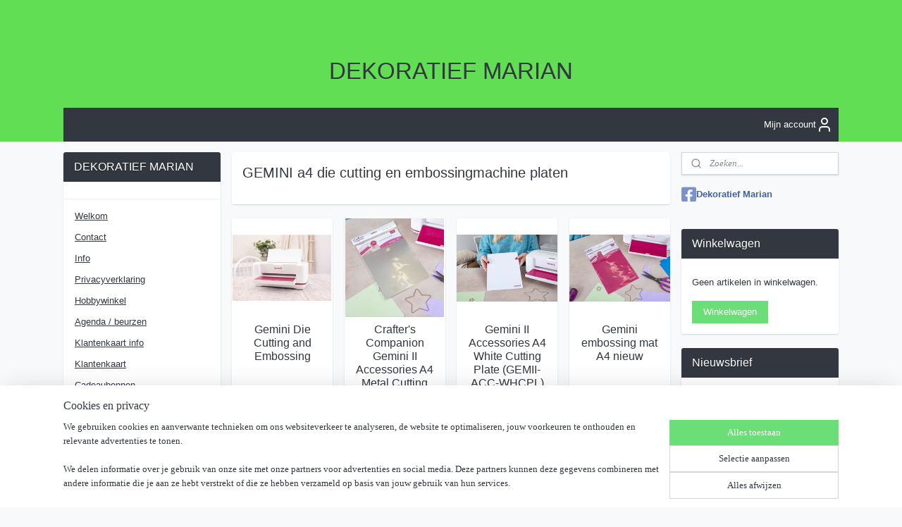

--- FILE ---
content_type: text/html; charset=UTF-8
request_url: https://www.dekoratiefmarian.nl/c-3699090/gemini-a4-die-cutting-en-embossingmachine-platen/
body_size: 28204
content:
<!DOCTYPE html>
<!--[if lt IE 7]>
<html lang="nl"
      class="no-js lt-ie9 lt-ie8 lt-ie7 secure"> <![endif]-->
<!--[if IE 7]>
<html lang="nl"
      class="no-js lt-ie9 lt-ie8 is-ie7 secure"> <![endif]-->
<!--[if IE 8]>
<html lang="nl"
      class="no-js lt-ie9 is-ie8 secure"> <![endif]-->
<!--[if gt IE 8]><!-->
<html lang="nl" class="no-js secure">
<!--<![endif]-->
<head prefix="og: http://ogp.me/ns#">
    <meta http-equiv="Content-Type" content="text/html; charset=UTF-8"/>

    <title>GEMINI  a4 die cutting en embossingmachine platen | DEKORATIEF MARIAN</title>
    <meta name="robots" content="noarchive"/>
    <meta name="robots" content="index,follow,noodp,noydir"/>
    
    <meta name="viewport" content="width=device-width, initial-scale=1.0"/>
    <meta name="revisit-after" content="1 days"/>
    <meta name="generator" content="Mijnwebwinkel"/>
    <meta name="web_author" content="https://www.mijnwebwinkel.nl/"/>

    

    <meta property="og:site_name" content="DEKORATIEF MARIAN"/>

    <meta property="og:title" content="GEMINI  a4 die cutting en embossingmachine platen"/>
    <meta property="og:description" content=""/>
    <meta property="og:type" content="website"/>
    <meta property="og:image" content="https://cdn.myonlinestore.eu/93be32f5-6be1-11e9-a722-44a8421b9960/image/cache/full/245ba35f119880f33c35669caf44611062324ccb.jpg"/>
        <meta property="og:image" content="https://cdn.myonlinestore.eu/93be32f5-6be1-11e9-a722-44a8421b9960/image/cache/full/6171c4b748e37531396e0165428329106f8bb780.jpg"/>
        <meta property="og:image" content="https://cdn.myonlinestore.eu/93be32f5-6be1-11e9-a722-44a8421b9960/image/cache/full/13eb82649a771bd66d2912a244413b0b90fd08f7.jpg"/>
        <meta property="og:image" content="https://cdn.myonlinestore.eu/93be32f5-6be1-11e9-a722-44a8421b9960/image/cache/full/8d1db0fa93c95800ad2832a30840c71dca68e0f9.jpg"/>
        <meta property="og:image" content="https://cdn.myonlinestore.eu/93be32f5-6be1-11e9-a722-44a8421b9960/image/cache/full/4f44a289a531f10c32cef7773734345d45043431.jpg"/>
        <meta property="og:image" content="https://cdn.myonlinestore.eu/93be32f5-6be1-11e9-a722-44a8421b9960/image/cache/full/311305444ac7bb133f68b04e3c1d122ffc2d0ed1.jpg"/>
        <meta property="og:image" content="https://cdn.myonlinestore.eu/93be32f5-6be1-11e9-a722-44a8421b9960/image/cache/full/3bee52fba95d0364f9837f4afd02e2743d617a68.jpg"/>
        <meta property="og:url" content="https://www.dekoratiefmarian.nl/c-3699090/gemini-a4-die-cutting-en-embossingmachine-platen/"/>

    <link rel="preload" as="style" href="https://static.myonlinestore.eu/assets/../js/fancybox/jquery.fancybox.css?20260130135555"
          onload="this.onload=null;this.rel='stylesheet'">
    <noscript>
        <link rel="stylesheet" href="https://static.myonlinestore.eu/assets/../js/fancybox/jquery.fancybox.css?20260130135555">
    </noscript>

    <link rel="stylesheet" type="text/css" href="https://asset.myonlinestore.eu/7afB5Qocjjep0fgFrxclyForH0T.css"/>

    <link rel="preload" as="style" href="https://static.myonlinestore.eu/assets/../fonts/fontawesome-6.4.2/css/fontawesome.min.css?20260130135555"
          onload="this.onload=null;this.rel='stylesheet'">
    <link rel="preload" as="style" href="https://static.myonlinestore.eu/assets/../fonts/fontawesome-6.4.2/css/solid.min.css?20260130135555"
          onload="this.onload=null;this.rel='stylesheet'">
    <link rel="preload" as="style" href="https://static.myonlinestore.eu/assets/../fonts/fontawesome-6.4.2/css/brands.min.css?20260130135555"
          onload="this.onload=null;this.rel='stylesheet'">
    <link rel="preload" as="style" href="https://static.myonlinestore.eu/assets/../fonts/fontawesome-6.4.2/css/v4-shims.min.css?20260130135555"
          onload="this.onload=null;this.rel='stylesheet'">
    <noscript>
        <link rel="stylesheet" href="https://static.myonlinestore.eu/assets/../fonts/font-awesome-4.1.0/css/font-awesome.4.1.0.min.css?20260130135555">
    </noscript>

    <link rel="preconnect" href="https://static.myonlinestore.eu/" crossorigin />
    <link rel="dns-prefetch" href="https://static.myonlinestore.eu/" />
    <link rel="preconnect" href="https://cdn.myonlinestore.eu" crossorigin />
    <link rel="dns-prefetch" href="https://cdn.myonlinestore.eu" />

    <script type="text/javascript" src="https://static.myonlinestore.eu/assets/../js/modernizr.js?20260130135555"></script>
        
    <link rel="canonical" href="https://www.dekoratiefmarian.nl/c-3699090/gemini-a4-die-cutting-en-embossingmachine-platen/"/>
                    <link rel="shortcut icon" type="image/x-icon" href="data:image/x-icon;base64,">
        <link rel="icon" type="image/png" href="[data-uri]" />
    <script>
        var _rollbarConfig = {
        accessToken: 'd57a2075769e4401ab611d78421f1c89',
        captureUncaught: false,
        captureUnhandledRejections: false,
        verbose: false,
        payload: {
            environment: 'prod',
            person: {
                id: 547,
            },
            ignoredMessages: [
                'request aborted',
                'network error',
                'timeout'
            ]
        },
        reportLevel: 'error'
    };
    // Rollbar Snippet
    !function(r){var e={};function o(n){if(e[n])return e[n].exports;var t=e[n]={i:n,l:!1,exports:{}};return r[n].call(t.exports,t,t.exports,o),t.l=!0,t.exports}o.m=r,o.c=e,o.d=function(r,e,n){o.o(r,e)||Object.defineProperty(r,e,{enumerable:!0,get:n})},o.r=function(r){"undefined"!=typeof Symbol&&Symbol.toStringTag&&Object.defineProperty(r,Symbol.toStringTag,{value:"Module"}),Object.defineProperty(r,"__esModule",{value:!0})},o.t=function(r,e){if(1&e&&(r=o(r)),8&e)return r;if(4&e&&"object"==typeof r&&r&&r.__esModule)return r;var n=Object.create(null);if(o.r(n),Object.defineProperty(n,"default",{enumerable:!0,value:r}),2&e&&"string"!=typeof r)for(var t in r)o.d(n,t,function(e){return r[e]}.bind(null,t));return n},o.n=function(r){var e=r&&r.__esModule?function(){return r.default}:function(){return r};return o.d(e,"a",e),e},o.o=function(r,e){return Object.prototype.hasOwnProperty.call(r,e)},o.p="",o(o.s=0)}([function(r,e,o){var n=o(1),t=o(4);_rollbarConfig=_rollbarConfig||{},_rollbarConfig.rollbarJsUrl=_rollbarConfig.rollbarJsUrl||"https://cdnjs.cloudflare.com/ajax/libs/rollbar.js/2.14.4/rollbar.min.js",_rollbarConfig.async=void 0===_rollbarConfig.async||_rollbarConfig.async;var a=n.setupShim(window,_rollbarConfig),l=t(_rollbarConfig);window.rollbar=n.Rollbar,a.loadFull(window,document,!_rollbarConfig.async,_rollbarConfig,l)},function(r,e,o){var n=o(2);function t(r){return function(){try{return r.apply(this,arguments)}catch(r){try{console.error("[Rollbar]: Internal error",r)}catch(r){}}}}var a=0;function l(r,e){this.options=r,this._rollbarOldOnError=null;var o=a++;this.shimId=function(){return o},"undefined"!=typeof window&&window._rollbarShims&&(window._rollbarShims[o]={handler:e,messages:[]})}var i=o(3),s=function(r,e){return new l(r,e)},d=function(r){return new i(s,r)};function c(r){return t(function(){var e=Array.prototype.slice.call(arguments,0),o={shim:this,method:r,args:e,ts:new Date};window._rollbarShims[this.shimId()].messages.push(o)})}l.prototype.loadFull=function(r,e,o,n,a){var l=!1,i=e.createElement("script"),s=e.getElementsByTagName("script")[0],d=s.parentNode;i.crossOrigin="",i.src=n.rollbarJsUrl,o||(i.async=!0),i.onload=i.onreadystatechange=t(function(){if(!(l||this.readyState&&"loaded"!==this.readyState&&"complete"!==this.readyState)){i.onload=i.onreadystatechange=null;try{d.removeChild(i)}catch(r){}l=!0,function(){var e;if(void 0===r._rollbarDidLoad){e=new Error("rollbar.js did not load");for(var o,n,t,l,i=0;o=r._rollbarShims[i++];)for(o=o.messages||[];n=o.shift();)for(t=n.args||[],i=0;i<t.length;++i)if("function"==typeof(l=t[i])){l(e);break}}"function"==typeof a&&a(e)}()}}),d.insertBefore(i,s)},l.prototype.wrap=function(r,e,o){try{var n;if(n="function"==typeof e?e:function(){return e||{}},"function"!=typeof r)return r;if(r._isWrap)return r;if(!r._rollbar_wrapped&&(r._rollbar_wrapped=function(){o&&"function"==typeof o&&o.apply(this,arguments);try{return r.apply(this,arguments)}catch(o){var e=o;throw e&&("string"==typeof e&&(e=new String(e)),e._rollbarContext=n()||{},e._rollbarContext._wrappedSource=r.toString(),window._rollbarWrappedError=e),e}},r._rollbar_wrapped._isWrap=!0,r.hasOwnProperty))for(var t in r)r.hasOwnProperty(t)&&(r._rollbar_wrapped[t]=r[t]);return r._rollbar_wrapped}catch(e){return r}};for(var p="log,debug,info,warn,warning,error,critical,global,configure,handleUncaughtException,handleAnonymousErrors,handleUnhandledRejection,captureEvent,captureDomContentLoaded,captureLoad".split(","),u=0;u<p.length;++u)l.prototype[p[u]]=c(p[u]);r.exports={setupShim:function(r,e){if(r){var o=e.globalAlias||"Rollbar";if("object"==typeof r[o])return r[o];r._rollbarShims={},r._rollbarWrappedError=null;var a=new d(e);return t(function(){e.captureUncaught&&(a._rollbarOldOnError=r.onerror,n.captureUncaughtExceptions(r,a,!0),e.wrapGlobalEventHandlers&&n.wrapGlobals(r,a,!0)),e.captureUnhandledRejections&&n.captureUnhandledRejections(r,a,!0);var t=e.autoInstrument;return!1!==e.enabled&&(void 0===t||!0===t||"object"==typeof t&&t.network)&&r.addEventListener&&(r.addEventListener("load",a.captureLoad.bind(a)),r.addEventListener("DOMContentLoaded",a.captureDomContentLoaded.bind(a))),r[o]=a,a})()}},Rollbar:d}},function(r,e){function o(r,e,o){if(e.hasOwnProperty&&e.hasOwnProperty("addEventListener")){for(var n=e.addEventListener;n._rollbarOldAdd&&n.belongsToShim;)n=n._rollbarOldAdd;var t=function(e,o,t){n.call(this,e,r.wrap(o),t)};t._rollbarOldAdd=n,t.belongsToShim=o,e.addEventListener=t;for(var a=e.removeEventListener;a._rollbarOldRemove&&a.belongsToShim;)a=a._rollbarOldRemove;var l=function(r,e,o){a.call(this,r,e&&e._rollbar_wrapped||e,o)};l._rollbarOldRemove=a,l.belongsToShim=o,e.removeEventListener=l}}r.exports={captureUncaughtExceptions:function(r,e,o){if(r){var n;if("function"==typeof e._rollbarOldOnError)n=e._rollbarOldOnError;else if(r.onerror){for(n=r.onerror;n._rollbarOldOnError;)n=n._rollbarOldOnError;e._rollbarOldOnError=n}e.handleAnonymousErrors();var t=function(){var o=Array.prototype.slice.call(arguments,0);!function(r,e,o,n){r._rollbarWrappedError&&(n[4]||(n[4]=r._rollbarWrappedError),n[5]||(n[5]=r._rollbarWrappedError._rollbarContext),r._rollbarWrappedError=null);var t=e.handleUncaughtException.apply(e,n);o&&o.apply(r,n),"anonymous"===t&&(e.anonymousErrorsPending+=1)}(r,e,n,o)};o&&(t._rollbarOldOnError=n),r.onerror=t}},captureUnhandledRejections:function(r,e,o){if(r){"function"==typeof r._rollbarURH&&r._rollbarURH.belongsToShim&&r.removeEventListener("unhandledrejection",r._rollbarURH);var n=function(r){var o,n,t;try{o=r.reason}catch(r){o=void 0}try{n=r.promise}catch(r){n="[unhandledrejection] error getting `promise` from event"}try{t=r.detail,!o&&t&&(o=t.reason,n=t.promise)}catch(r){}o||(o="[unhandledrejection] error getting `reason` from event"),e&&e.handleUnhandledRejection&&e.handleUnhandledRejection(o,n)};n.belongsToShim=o,r._rollbarURH=n,r.addEventListener("unhandledrejection",n)}},wrapGlobals:function(r,e,n){if(r){var t,a,l="EventTarget,Window,Node,ApplicationCache,AudioTrackList,ChannelMergerNode,CryptoOperation,EventSource,FileReader,HTMLUnknownElement,IDBDatabase,IDBRequest,IDBTransaction,KeyOperation,MediaController,MessagePort,ModalWindow,Notification,SVGElementInstance,Screen,TextTrack,TextTrackCue,TextTrackList,WebSocket,WebSocketWorker,Worker,XMLHttpRequest,XMLHttpRequestEventTarget,XMLHttpRequestUpload".split(",");for(t=0;t<l.length;++t)r[a=l[t]]&&r[a].prototype&&o(e,r[a].prototype,n)}}}},function(r,e){function o(r,e){this.impl=r(e,this),this.options=e,function(r){for(var e=function(r){return function(){var e=Array.prototype.slice.call(arguments,0);if(this.impl[r])return this.impl[r].apply(this.impl,e)}},o="log,debug,info,warn,warning,error,critical,global,configure,handleUncaughtException,handleAnonymousErrors,handleUnhandledRejection,_createItem,wrap,loadFull,shimId,captureEvent,captureDomContentLoaded,captureLoad".split(","),n=0;n<o.length;n++)r[o[n]]=e(o[n])}(o.prototype)}o.prototype._swapAndProcessMessages=function(r,e){var o,n,t;for(this.impl=r(this.options);o=e.shift();)n=o.method,t=o.args,this[n]&&"function"==typeof this[n]&&("captureDomContentLoaded"===n||"captureLoad"===n?this[n].apply(this,[t[0],o.ts]):this[n].apply(this,t));return this},r.exports=o},function(r,e){r.exports=function(r){return function(e){if(!e&&!window._rollbarInitialized){for(var o,n,t=(r=r||{}).globalAlias||"Rollbar",a=window.rollbar,l=function(r){return new a(r)},i=0;o=window._rollbarShims[i++];)n||(n=o.handler),o.handler._swapAndProcessMessages(l,o.messages);window[t]=n,window._rollbarInitialized=!0}}}}]);
    // End Rollbar Snippet
    </script>
    <script defer type="text/javascript" src="https://static.myonlinestore.eu/assets/../js/jquery.min.js?20260130135555"></script><script defer type="text/javascript" src="https://static.myonlinestore.eu/assets/../js/mww/shop.js?20260130135555"></script><script defer type="text/javascript" src="https://static.myonlinestore.eu/assets/../js/mww/shop/category.js?20260130135555"></script><script defer type="text/javascript" src="https://static.myonlinestore.eu/assets/../js/fancybox/jquery.fancybox.pack.js?20260130135555"></script><script defer type="text/javascript" src="https://static.myonlinestore.eu/assets/../js/fancybox/jquery.fancybox-thumbs.js?20260130135555"></script><script defer type="text/javascript" src="https://static.myonlinestore.eu/assets/../js/mww/image.js?20260130135555"></script><script defer type="text/javascript" src="https://static.myonlinestore.eu/assets/../js/mww/navigation.js?20260130135555"></script><script defer type="text/javascript" src="https://static.myonlinestore.eu/assets/../js/delay.js?20260130135555"></script><script defer type="text/javascript" src="https://static.myonlinestore.eu/assets/../js/mww/ajax.js?20260130135555"></script><script defer type="text/javascript" src="https://static.myonlinestore.eu/assets/../js/foundation/foundation.min.js?20260130135555"></script><script defer type="text/javascript" src="https://static.myonlinestore.eu/assets/../js/foundation/foundation/foundation.topbar.js?20260130135555"></script><script defer type="text/javascript" src="https://static.myonlinestore.eu/assets/../js/foundation/foundation/foundation.tooltip.js?20260130135555"></script><script defer type="text/javascript" src="https://static.myonlinestore.eu/assets/../js/mww/deferred.js?20260130135555"></script>
        <script src="https://static.myonlinestore.eu/assets/webpack/bootstrapper.ce10832e.js"></script>
    
    <script src="https://static.myonlinestore.eu/assets/webpack/vendor.85ea91e8.js" defer></script><script src="https://static.myonlinestore.eu/assets/webpack/main.c5872b2c.js" defer></script>
    
    <script src="https://static.myonlinestore.eu/assets/webpack/webcomponents.377dc92a.js" defer></script>
    
    <script src="https://static.myonlinestore.eu/assets/webpack/render.8395a26c.js" defer></script>

    <script>
        window.bootstrapper.add(new Strap('marketingScripts', []));
    </script>
        <script>
  window.dataLayer = window.dataLayer || [];

  function gtag() {
    dataLayer.push(arguments);
  }

    gtag(
    "consent",
    "default",
    {
      "ad_storage": "denied",
      "ad_user_data": "denied",
      "ad_personalization": "denied",
      "analytics_storage": "denied",
      "security_storage": "granted",
      "personalization_storage": "denied",
      "functionality_storage": "denied",
    }
  );

  gtag("js", new Date());
  gtag("config", 'G-HSRC51ENF9', { "groups": "myonlinestore" });</script>
<script async src="https://www.googletagmanager.com/gtag/js?id=G-HSRC51ENF9"></script>
        <script>
        
    </script>
        
<script>
    var marketingStrapId = 'marketingScripts'
    var marketingScripts = window.bootstrapper.use(marketingStrapId);

    if (marketingScripts === null) {
        marketingScripts = [];
    }

    
    window.bootstrapper.update(new Strap(marketingStrapId, marketingScripts));
</script>
    <noscript>
        <style>ul.products li {
                opacity: 1 !important;
            }</style>
    </noscript>

            <script>
                (function (w, d, s, l, i) {
            w[l] = w[l] || [];
            w[l].push({
                'gtm.start':
                    new Date().getTime(), event: 'gtm.js'
            });
            var f = d.getElementsByTagName(s)[0],
                j = d.createElement(s), dl = l != 'dataLayer' ? '&l=' + l : '';
            j.async = true;
            j.src =
                'https://www.googletagmanager.com/gtm.js?id=' + i + dl;
            f.parentNode.insertBefore(j, f);
        })(window, document, 'script', 'dataLayer', 'GTM-MSQ3L6L');
            </script>

</head>
<body    class="lang-nl_NL layout-width-1100 threeColumn">

    <noscript>
                    <iframe src="https://www.googletagmanager.com/ns.html?id=GTM-MSQ3L6L" height="0" width="0"
                    style="display:none;visibility:hidden"></iframe>
            </noscript>


<header>
    <a tabindex="0" id="skip-link" class="button screen-reader-text" href="#content">Spring naar de hoofdtekst</a>
</header>


<div id="react_element__filter"></div>

<div class="site-container">
    <div class="inner-wrap">
        
        
        <div class="bg-container custom-css-container"             data-active-language="nl"
            data-current-date="31-01-2026"
            data-category-id="3699090"
            data-article-id="unknown"
            data-article-category-id="unknown"
            data-article-name="unknown"
        >
            <noscript class="no-js-message">
                <div class="inner">
                    Javascript is uitgeschakeld.


Zonder Javascript is het niet mogelijk bestellingen te plaatsen in deze webwinkel en zijn een aantal functionaliteiten niet beschikbaar.
                </div>
            </noscript>

            <div id="header">
                <div id="react_root"><!-- --></div>
                <div
                    class="header-bar-top">
                                                
<div class="row header-bar-inner" data-bar-position="top" data-options="sticky_on: large; is_hover: true; scrolltop: true;" data-topbar>
    <section class="top-bar-section">
            </section>
</div>

                                    </div>

                



<sf-header-image
    class="web-component"
    header-element-height="100%"
    align="center"
    store-name="DEKORATIEF MARIAN"
    store-url="https://www.dekoratiefmarian.nl/"
    background-image-url=""
    mobile-background-image-url=""
    logo-custom-width=""
    logo-custom-height=""
    page-column-width="1100"
    style="
        height: 100%;

        --background-color: #62DE54;
        --background-height: 100%;
        --background-aspect-ratio: 1;
        --scaling-background-aspect-ratio: 2.75;
        --mobile-background-height: 0px;
        --mobile-background-aspect-ratio: 1;
        --color: #333740;
        --logo-custom-width: auto;
        --logo-custom-height: auto;
        --logo-aspect-ratio: 1
        ">
    </sf-header-image>
                <div class="header-bar-bottom">
                                                
<div class="row header-bar-inner" data-bar-position="header" data-options="sticky_on: large; is_hover: true; scrolltop: true;" data-topbar>
    <section class="top-bar-section">
                                    <div class="module-container myaccount align-right">
                    
<div class="module my-account-bar">
            <a href="javascript:void(0)" class="foldout-account">
            Mijn account     <div   
    aria-hidden role="img"
    class="icon icon--sf-user
        "
    >
    <svg><use xlink:href="#sf-user"></use></svg>
    </div>
        </a>
        <div class="saveforlater-counter-topbar" id="react_element__saveforlater-topbar-counter"
             data-show-counter=""></div>
        <div class="my-account-overlay"></div>
        <div class="hidden-account-details">
            <div class="invisible-hover-area">
                <div class="header">
                    <div class="header-text">Mijn account</div>
                    <div class="close-button">
                            <div   
    aria-hidden role="img"
    class="icon icon--close-button icon--sf-x
        "
            title="close-button"
    >
    <svg><use xlink:href="#sf-x"></use></svg>
    </div>
                    </div>
                </div>
                <div class="scrollable">
                    <h3 class="existing-customer">Inloggen</h3>
                    <div class="form-group">
                        <form accept-charset="UTF-8" name=""
          method="post" action="/customer/login/?referer=/c-3699090/gemini-a4-die-cutting-en-embossingmachine-platen/" class="legacy" id="login_form">
                        <script>
    document.addEventListener("DOMContentLoaded", function () {
        Array.from(document.querySelectorAll("#login_form")).map(
            form => form.addEventListener("submit", function () {
                Array.from(document.querySelectorAll("#login")).map(button => button.disabled = true);
            })
        );
    });
</script>
                        
                        <div class="form-group        ">
    <label class="control-label required" for="customer_account_username">E-mailadres</label><div class="control-group">
            <div class="control-container   no-errors    ">
                                <input type="email"
            id="customer_account_username" name="_username" required="required" class="default form-control" maxlength="100"
                                                    data-validator-range="0-0"
                />
                    </div>
                                </div>
</div>
    
                        <div class="form-group        ">
    <label class="control-label required" for="customer_account_password">Wachtwoord</label><div class="control-group">
            <div class="control-container   no-errors    ">
                                <input type="password"
            id="customer_account_password" name="_password" required="required" class="default form-control" maxlength="64"
                                                    data-validator-range="0-0"
                />
                    </div>
                                </div>
</div>
    
                        <div class="form-row buttons">
                            <button type="submit" id="login" name="login" class="btn">
                                Inloggen
                            </button>
                        </div>
                        <input type="hidden"
            id="_csrf_token" name="_csrf_token" class="form-control"
            value="5ce07c02a1f817d3575668ad9cc2c.XOQNnN_R6tEQLUkkSn2G2LpIyO2T6jn9jmKKB_DLCg8.LJxb0ae5r6VeVAVyFTju4NUmq4jd2w6w2wbpU5uYYkQDi3rb75TcvyJeLg"                                         data-validator-range="0-0"
                />
        </form>
                    </div>
                    <a class="forgot-password-link" href="/customer/forgot-password/">Wachtwoord vergeten?</a>
                                            <hr/>
                        <h3 class="without-account">Geen account?</h3>
                        <p>
                            Met een account kun je sneller bestellen en heb je een overzicht van je eerdere bestellingen.
                        </p>
                        <a href="https://www.dekoratiefmarian.nl/customer/register/?referer=/c-3699090/gemini-a4-die-cutting-en-embossingmachine-platen/"
                           class="btn">Account aanmaken</a>
                                    </div>
            </div>
        </div>
    </div>

                </div>
                        </section>
</div>

                                    </div>
            </div>

            
            
            <div id="content" class="columncount-3">
                <div class="row">
                                            <div class="columns columns-14 foldout-nav">
                            <a class="mobile-nav-toggle" href="#" data-react-trigger="mobile-navigation-toggle">
    <i></i> Menu</a>   
                        </div>
                                                                                            <div class="columns large-8 medium-14 large-push-3" id="centercolumn">
    
    
                                <script>
        window.bootstrapper.add(new Strap('filters', ));
        window.bootstrapper.add(new Strap('criteria', ));
    </script>
    
                        
                        <div class="intro rte_content">
                    <h1>GEMINI  a4 die cutting en embossingmachine platen</h1>
                            
            </div>



    
    
        <div id="react_element__category-events"><!-- --></div>
        

                
    
<ul class="products flexbox showDesc">
                        <li id="article_44214712"><span class="row-top"><a href="https://cdn.myonlinestore.eu/93be32f5-6be1-11e9-a722-44a8421b9960/image/cache/full/245ba35f119880f33c35669caf44611062324ccb.jpg?20260130135555" class="fancybox zoom" rel="overview"
           title="Gemini Die Cutting and Embossing"
           data-product-url="https://www.dekoratiefmarian.nl/a-44214712/gemini-a4-die-cutting-en-embossingmachine-platen/gemini-die-cutting-and-embossing/"><div   
    aria-hidden role="img"
    class="icon icon--sf-zoom-in
        "
            title="zoom-in"
    ><svg><use xlink:href="#sf-zoom-in"></use></svg></div></a><a href="https://www.dekoratiefmarian.nl/a-44214712/gemini-a4-die-cutting-en-embossingmachine-platen/gemini-die-cutting-and-embossing/" class="image" title="Gemini Die Cutting and Embossing"
           style="background-image: url(https://cdn.myonlinestore.eu/93be32f5-6be1-11e9-a722-44a8421b9960/image/cache/article/245ba35f119880f33c35669caf44611062324ccb.jpg?20260130135555);"><img src="https://cdn.myonlinestore.eu/93be32f5-6be1-11e9-a722-44a8421b9960/image/cache/article/245ba35f119880f33c35669caf44611062324ccb.jpg?20260130135555" alt="Gemini Die Cutting and Embossing" /></a><div class="save-button-overview" id="react_element__saveforlater-overview-button" data-product-id="701f31ef-bd57-11eb-a98b-0a6e45a98899" data-analytics-id="36307534" data-product-name="Gemini Die Cutting and Embossing" data-value="239.000000" data-currency="EUR"></div></span><span class="row-bottom"><div class="info"><a href="https://www.dekoratiefmarian.nl/a-44214712/gemini-a4-die-cutting-en-embossingmachine-platen/gemini-die-cutting-and-embossing/" class="title">Gemini Die Cutting and Embossing</a><div class="right"><span class="pricetag"><span class="regular">
                    € 239,<sup>00</sup></span></span><div class="product-overview-buttons "><div class="order-button"><button type="button" class="btn disabled" disabled>Uitverkocht</button></div></div></div></div></span></li>                                <li id="article_46166967"><span class="row-top"><a href="https://cdn.myonlinestore.eu/93be32f5-6be1-11e9-a722-44a8421b9960/image/cache/full/6171c4b748e37531396e0165428329106f8bb780.jpg?20260130135555" class="fancybox zoom" rel="overview"
           title="Crafter&#039;s Companion Gemini II Accessories A4 Metal Cutting Plate (GEMII-ACC-METP)"
           data-product-url="https://www.dekoratiefmarian.nl/a-46166967/gemini-a4-die-cutting-en-embossingmachine-platen/crafter-s-companion-gemini-ii-accessories-a4-metal-cutting-plate-gemii-acc-metp/"><div   
    aria-hidden role="img"
    class="icon icon--sf-zoom-in
        "
            title="zoom-in"
    ><svg><use xlink:href="#sf-zoom-in"></use></svg></div></a><a href="https://www.dekoratiefmarian.nl/a-46166967/gemini-a4-die-cutting-en-embossingmachine-platen/crafter-s-companion-gemini-ii-accessories-a4-metal-cutting-plate-gemii-acc-metp/" class="image" title="Crafter&#039;s Companion Gemini II Accessories A4 Metal Cutting Plate (GEMII-ACC-METP)"
           style="background-image: url(https://cdn.myonlinestore.eu/93be32f5-6be1-11e9-a722-44a8421b9960/image/cache/article/6171c4b748e37531396e0165428329106f8bb780.jpg?20260130135555);"><img src="https://cdn.myonlinestore.eu/93be32f5-6be1-11e9-a722-44a8421b9960/image/cache/article/6171c4b748e37531396e0165428329106f8bb780.jpg?20260130135555" alt="Crafter&#039;s Companion Gemini II Accessories A4 Metal Cutting Plate (GEMII-ACC-METP)" /></a><div class="save-button-overview" id="react_element__saveforlater-overview-button" data-product-id="06688015-bd58-11eb-a98b-0a6e45a98899" data-analytics-id="37556204" data-product-name="Crafter&#039;s Companion Gemini II Accessories A4 Metal Cutting Plate (GEMII-ACC-METP)" data-value="9.950000" data-currency="EUR"></div></span><span class="row-bottom"><div class="info"><a href="https://www.dekoratiefmarian.nl/a-46166967/gemini-a4-die-cutting-en-embossingmachine-platen/crafter-s-companion-gemini-ii-accessories-a4-metal-cutting-plate-gemii-acc-metp/" class="title">Crafter&#039;s Companion Gemini II Accessories A4 Metal Cutting Plate (GEMII-ACC-METP)</a><p class="desc">
                        Metaal snijplaat voor de Gemini<br />
Dit is een verbruiksartikel en is onderworpen aan normale slijtage<br />
Deze verpakking bevat één metalen plaat.
        </p><div class="right"><span class="pricetag"><span class="regular">
                    € 9,<sup>95</sup></span></span><div class="product-overview-buttons "><form method="post" action="/order/cart/article-add/" class="order-button addToCartForm"><input type="hidden" name="category_article_id" value="46166967"/><button onclick="if (window.overviewAddToCart) window.overviewAddToCart({ id: '37556204', name: 'Crafter&#039;s Companion Gemini II Accessories A4 Metal Cutting Plate (GEMII-ACC-METP)', quantity: 1, value: '9.950000', currency: 'EUR' });" class="btn" type="submit"
                                title="Crafter&#039;s Companion Gemini II Accessories A4 Metal Cutting Plate (GEMII-ACC-METP) bestellen">Bestellen</button></form></div></div></div></span></li>                                <li id="article_46167026"><span class="row-top"><a href="https://cdn.myonlinestore.eu/93be32f5-6be1-11e9-a722-44a8421b9960/image/cache/full/13eb82649a771bd66d2912a244413b0b90fd08f7.jpg?20260130135555" class="fancybox zoom" rel="overview"
           title="Gemini II Accessories A4 White Cutting Plate (GEMII-ACC-WHCPL) snijplaat"
           data-product-url="https://www.dekoratiefmarian.nl/a-46167026/gemini-a4-die-cutting-en-embossingmachine-platen/gemini-ii-accessories-a4-white-cutting-plate-gemii-acc-whcpl-snijplaat/"><div   
    aria-hidden role="img"
    class="icon icon--sf-zoom-in
        "
            title="zoom-in"
    ><svg><use xlink:href="#sf-zoom-in"></use></svg></div></a><a href="https://www.dekoratiefmarian.nl/a-46167026/gemini-a4-die-cutting-en-embossingmachine-platen/gemini-ii-accessories-a4-white-cutting-plate-gemii-acc-whcpl-snijplaat/" class="image" title="Gemini II Accessories A4 White Cutting Plate (GEMII-ACC-WHCPL) snijplaat"
           style="background-image: url(https://cdn.myonlinestore.eu/93be32f5-6be1-11e9-a722-44a8421b9960/image/cache/article/13eb82649a771bd66d2912a244413b0b90fd08f7.jpg?20260130135555);"><img src="https://cdn.myonlinestore.eu/93be32f5-6be1-11e9-a722-44a8421b9960/image/cache/article/13eb82649a771bd66d2912a244413b0b90fd08f7.jpg?20260130135555" alt="Gemini II Accessories A4 White Cutting Plate (GEMII-ACC-WHCPL) snijplaat" /></a><div class="save-button-overview" id="react_element__saveforlater-overview-button" data-product-id="06688a16-bd58-11eb-a98b-0a6e45a98899" data-analytics-id="37556244" data-product-name="Gemini II Accessories A4 White Cutting Plate (GEMII-ACC-WHCPL) snijplaat" data-value="14.500000" data-currency="EUR"></div></span><span class="row-bottom"><div class="info"><a href="https://www.dekoratiefmarian.nl/a-46167026/gemini-a4-die-cutting-en-embossingmachine-platen/gemini-ii-accessories-a4-white-cutting-plate-gemii-acc-whcpl-snijplaat/" class="title">Gemini II Accessories A4 White Cutting Plate (GEMII-ACC-WHCPL) snijplaat</a><p class="desc">
                        Transparante snijplaat voor de Gemini<br />
Dit is een verbruiksartikel en is onderworpen aan normale slijtage<br />
Deze verpakking bevat één transparante snijplaat
        </p><div class="right"><span class="pricetag"><span class="regular">
                    € 14,<sup>50</sup></span></span><div class="product-overview-buttons "><div class="order-button"><button type="button" class="btn disabled" disabled>Uitverkocht</button></div></div></div></div></span></li>                                <li id="article_47978372"><span class="row-top"><a href="https://cdn.myonlinestore.eu/93be32f5-6be1-11e9-a722-44a8421b9960/image/cache/full/8d1db0fa93c95800ad2832a30840c71dca68e0f9.jpg?20260130135555" class="fancybox zoom" rel="overview"
           title="Gemini  embossing mat A4 nieuw"
           data-product-url="https://www.dekoratiefmarian.nl/a-47978372/gemini-a4-die-cutting-en-embossingmachine-platen/gemini-embossing-mat-a4-nieuw/"><div   
    aria-hidden role="img"
    class="icon icon--sf-zoom-in
        "
            title="zoom-in"
    ><svg><use xlink:href="#sf-zoom-in"></use></svg></div></a><a href="https://www.dekoratiefmarian.nl/a-47978372/gemini-a4-die-cutting-en-embossingmachine-platen/gemini-embossing-mat-a4-nieuw/" class="image" title="Gemini  embossing mat A4 nieuw"
           style="background-image: url(https://cdn.myonlinestore.eu/93be32f5-6be1-11e9-a722-44a8421b9960/image/cache/article/8d1db0fa93c95800ad2832a30840c71dca68e0f9.jpg?20260130135555);"><img src="https://cdn.myonlinestore.eu/93be32f5-6be1-11e9-a722-44a8421b9960/image/cache/article/8d1db0fa93c95800ad2832a30840c71dca68e0f9.jpg?20260130135555" alt="Gemini  embossing mat A4 nieuw" /></a><div class="save-button-overview" id="react_element__saveforlater-overview-button" data-product-id="957aeb5c-bd58-11eb-a98b-0a6e45a98899" data-analytics-id="38744805" data-product-name="Gemini  embossing mat A4 nieuw" data-value="9.950000" data-currency="EUR"></div></span><span class="row-bottom"><div class="info"><a href="https://www.dekoratiefmarian.nl/a-47978372/gemini-a4-die-cutting-en-embossingmachine-platen/gemini-embossing-mat-a4-nieuw/" class="title">Gemini  embossing mat A4 nieuw</a><div class="right"><span class="pricetag"><span class="regular">
                    € 9,<sup>95</sup></span></span><div class="product-overview-buttons "><form method="post" action="/order/cart/article-add/" class="order-button addToCartForm"><input type="hidden" name="category_article_id" value="47978372"/><button onclick="if (window.overviewAddToCart) window.overviewAddToCart({ id: '38744805', name: 'Gemini  embossing mat A4 nieuw', quantity: 1, value: '9.950000', currency: 'EUR' });" class="btn" type="submit"
                                title="Gemini  embossing mat A4 nieuw bestellen">Bestellen</button></form></div></div></div></span></li>                                <li id="article_50349826"><span class="row-top"><a href="https://cdn.myonlinestore.eu/93be32f5-6be1-11e9-a722-44a8421b9960/image/cache/full/4f44a289a531f10c32cef7773734345d45043431.jpg?20260130135555" class="fancybox zoom" rel="overview"
           title="Gemini II Accessories A4 Plastic Shim (GEMII-ACC-PLAS)"
           data-product-url="https://www.dekoratiefmarian.nl/a-50349826/gemini-a4-die-cutting-en-embossingmachine-platen/gemini-ii-accessories-a4-plastic-shim-gemii-acc-plas/"><div   
    aria-hidden role="img"
    class="icon icon--sf-zoom-in
        "
            title="zoom-in"
    ><svg><use xlink:href="#sf-zoom-in"></use></svg></div></a><a href="https://www.dekoratiefmarian.nl/a-50349826/gemini-a4-die-cutting-en-embossingmachine-platen/gemini-ii-accessories-a4-plastic-shim-gemii-acc-plas/" class="image" title="Gemini II Accessories A4 Plastic Shim (GEMII-ACC-PLAS)"
           style="background-image: url(https://cdn.myonlinestore.eu/93be32f5-6be1-11e9-a722-44a8421b9960/image/cache/article/4f44a289a531f10c32cef7773734345d45043431.jpg?20260130135555);"><img src="https://cdn.myonlinestore.eu/93be32f5-6be1-11e9-a722-44a8421b9960/image/cache/article/4f44a289a531f10c32cef7773734345d45043431.jpg?20260130135555" alt="Gemini II Accessories A4 Plastic Shim (GEMII-ACC-PLAS)" /></a><div class="save-button-overview" id="react_element__saveforlater-overview-button" data-product-id="e282e849-bd58-11eb-a98b-0a6e45a98899" data-analytics-id="40174073" data-product-name="Gemini II Accessories A4 Plastic Shim (GEMII-ACC-PLAS)" data-value="9.950000" data-currency="EUR"></div></span><span class="row-bottom"><div class="info"><a href="https://www.dekoratiefmarian.nl/a-50349826/gemini-a4-die-cutting-en-embossingmachine-platen/gemini-ii-accessories-a4-plastic-shim-gemii-acc-plas/" class="title">Gemini II Accessories A4 Plastic Shim (GEMII-ACC-PLAS)</a><div class="right"><span class="pricetag"><span class="regular">
                    € 9,<sup>95</sup></span></span><div class="product-overview-buttons "><div class="order-button"><button type="button" class="btn disabled" disabled>Uitverkocht</button></div></div></div></div></span></li>                                <li id="article_57468640"><span class="row-top"><a href="https://cdn.myonlinestore.eu/93be32f5-6be1-11e9-a722-44a8421b9960/image/cache/full/311305444ac7bb133f68b04e3c1d122ffc2d0ed1.jpg?20260130135555" class="fancybox zoom" rel="overview"
           title="Gemini Accessoires - Magnetische mat a 1 stuk"
           data-product-url="https://www.dekoratiefmarian.nl/a-57468640/gemini-a4-die-cutting-en-embossingmachine-platen/gemini-accessoires-magnetische-mat-a-1-stuk/"><div   
    aria-hidden role="img"
    class="icon icon--sf-zoom-in
        "
            title="zoom-in"
    ><svg><use xlink:href="#sf-zoom-in"></use></svg></div></a><a href="https://www.dekoratiefmarian.nl/a-57468640/gemini-a4-die-cutting-en-embossingmachine-platen/gemini-accessoires-magnetische-mat-a-1-stuk/" class="image" title="Gemini Accessoires - Magnetische mat a 1 stuk"
           style="background-image: url(https://cdn.myonlinestore.eu/93be32f5-6be1-11e9-a722-44a8421b9960/image/cache/article/311305444ac7bb133f68b04e3c1d122ffc2d0ed1.jpg?20260130135555);"><img src="https://cdn.myonlinestore.eu/93be32f5-6be1-11e9-a722-44a8421b9960/image/cache/article/311305444ac7bb133f68b04e3c1d122ffc2d0ed1.jpg?20260130135555" alt="Gemini Accessoires - Magnetische mat a 1 stuk" /></a><div class="save-button-overview" id="react_element__saveforlater-overview-button" data-product-id="0d7f0ac6-bde3-11eb-a98b-0a6e45a98899" data-analytics-id="44376349" data-product-name="Gemini Accessoires - Magnetische mat a 1 stuk" data-value="9.950000" data-currency="EUR"></div></span><span class="row-bottom"><div class="info"><a href="https://www.dekoratiefmarian.nl/a-57468640/gemini-a4-die-cutting-en-embossingmachine-platen/gemini-accessoires-magnetische-mat-a-1-stuk/" class="title">Gemini Accessoires - Magnetische mat a 1 stuk</a><div class="right"><span class="pricetag"><span class="regular">
                    € 9,<sup>95</sup></span></span><div class="product-overview-buttons "><div class="order-button"><button type="button" class="btn disabled" disabled>Uitverkocht</button></div></div></div></div></span></li>                                <li id="article_59176666"><span class="row-top"><a href="https://cdn.myonlinestore.eu/93be32f5-6be1-11e9-a722-44a8421b9960/image/cache/full/3bee52fba95d0364f9837f4afd02e2743d617a68.jpg?20260130135555" class="fancybox zoom" rel="overview"
           title="Gemini Accessoires A4 - Transparante GROENE snijplaten voor dubbelzijdige snijmallen  GEM-ACC-DSDP"
           data-product-url="https://www.dekoratiefmarian.nl/a-59176666/gemini-a4-die-cutting-en-embossingmachine-platen/gemini-accessoires-a4-transparante-groene-snijplaten-voor-dubbelzijdige-snijmallen-gem-acc-dsdp/"><div   
    aria-hidden role="img"
    class="icon icon--sf-zoom-in
        "
            title="zoom-in"
    ><svg><use xlink:href="#sf-zoom-in"></use></svg></div></a><a href="https://www.dekoratiefmarian.nl/a-59176666/gemini-a4-die-cutting-en-embossingmachine-platen/gemini-accessoires-a4-transparante-groene-snijplaten-voor-dubbelzijdige-snijmallen-gem-acc-dsdp/" class="image" title="Gemini Accessoires A4 - Transparante GROENE snijplaten voor dubbelzijdige snijmallen  GEM-ACC-DSDP"
           style="background-image: url(https://cdn.myonlinestore.eu/93be32f5-6be1-11e9-a722-44a8421b9960/image/cache/article/3bee52fba95d0364f9837f4afd02e2743d617a68.jpg?20260130135555);"><img src="https://cdn.myonlinestore.eu/93be32f5-6be1-11e9-a722-44a8421b9960/image/cache/article/3bee52fba95d0364f9837f4afd02e2743d617a68.jpg?20260130135555" alt="Gemini Accessoires A4 - Transparante GROENE snijplaten voor dubbelzijdige snijmallen  GEM-ACC-DSDP" /></a><div class="save-button-overview" id="react_element__saveforlater-overview-button" data-product-id="225c7d31-bde3-11eb-a98b-0a6e45a98899" data-analytics-id="45373825" data-product-name="Gemini Accessoires A4 - Transparante GROENE snijplaten voor dubbelzijdige snijmallen  GEM-ACC-DSDP" data-value="19.950000" data-currency="EUR"></div></span><span class="row-bottom"><div class="info"><a href="https://www.dekoratiefmarian.nl/a-59176666/gemini-a4-die-cutting-en-embossingmachine-platen/gemini-accessoires-a4-transparante-groene-snijplaten-voor-dubbelzijdige-snijmallen-gem-acc-dsdp/" class="title">Gemini Accessoires A4 - Transparante GROENE snijplaten voor dubbelzijdige snijmallen  GEM-ACC-DSDP</a><div class="right"><span class="pricetag"><span class="regular">
                    € 19,<sup>95</sup></span></span><div class="product-overview-buttons "><div class="order-button"><button type="button" class="btn disabled" disabled>Uitverkocht</button></div></div></div></div></span></li>            </ul>
    


    
    
            
    </div>
<div class="columns large-3 large-pull-8 medium-7" id="leftcolumn">
            <div class="pane paneColumn paneColumnLeft">
            <div class="block navigation side-menu">
    <h3>DEKORATIEF MARIAN</h3>
    <ul>    



    
<li class="divider">
            <hr>
    </li>
    




<li class="">
            <a href="https://www.dekoratiefmarian.nl/" class="">
            Welkom
                    </a>

                                </li>
    




<li class="">
            <a href="https://www.dekoratiefmarian.nl/c-3977/contact/" class="">
            Contact
                    </a>

                                </li>
    




<li class="">
            <a href="https://www.dekoratiefmarian.nl/c-4629/info/" class="">
            Info
                    </a>

                                </li>
    




<li class="">
            <a href="https://www.dekoratiefmarian.nl/c-4450659/privacyverklaring/" class="">
            Privacyverklaring
                    </a>

                                </li>
    




<li class="">
            <a href="https://www.dekoratiefmarian.nl/c-3544224/hobbywinkel/" class="">
            Hobbywinkel
                    </a>

                                </li>
    




<li class="">
            <a href="https://www.dekoratiefmarian.nl/c-16024/agenda-beurzen/" class="">
            Agenda / beurzen
                    </a>

                                </li>
    




<li class="">
            <a href="https://www.dekoratiefmarian.nl/c-2272972/klantenkaart-info/" class="">
            Klantenkaart info
                    </a>

                                </li>
    




<li class="">
            <a href="https://www.dekoratiefmarian.nl/c-2272917/klantenkaart/" class="">
            Klantenkaart
                    </a>

                                </li>
    




<li class="">
            <a href="https://www.dekoratiefmarian.nl/c-2822436/cadeaubonnen/" class="">
            Cadeaubonnen
                    </a>

                                </li>
    




<li class="">
            <a href="https://www.dekoratiefmarian.nl/c-3539085/verzendkosten/" class="">
            Verzendkosten
                    </a>

                                </li>
    



    
<li class="divider">
            <hr>
    </li>
    

    


<li class="has-dropdown">
            <a href="https://www.dekoratiefmarian.nl/c-488342/nieuw/" class="">
            NIEUW
                    </a>

                                    <ul class="dropdown">
                        

    


<li class="has-dropdown">
            <a href="https://www.dekoratiefmarian.nl/c-4879808/outlet-artikelen-op-op-aangevuld-in-prijs-verlaagd-29-01-2026/" class="">
            Outlet artikelen  OP=OP aangevuld (in prijs verlaagd) (29-01-2026))
                    </a>

                                    <ul class="dropdown">
                        




<li class="">
            <a href="https://www.dekoratiefmarian.nl/c-7650099/dutch-doobadoo-card-deco/" class="">
            Dutch doobadoo/Card deco
                    </a>

                                </li>
    




<li class="">
            <a href="https://www.dekoratiefmarian.nl/c-2924082/kaarten-passepartout/" class="">
            Kaarten passepartout
                    </a>

                                </li>
    




<li class="">
            <a href="https://www.dekoratiefmarian.nl/c-7749816/linnenkarton-laatste-van-deze-kleuren/" class="">
            Linnenkarton Laatste van deze kleuren
                    </a>

                                </li>
    




<li class="">
            <a href="https://www.dekoratiefmarian.nl/c-7028603/mallen/" class="">
            Mallen 
                    </a>

                                </li>
    




<li class="">
            <a href="https://www.dekoratiefmarian.nl/c-7032674/paperbloc/" class="">
            Paperbloc
                    </a>

                                </li>
    




<li class="">
            <a href="https://www.dekoratiefmarian.nl/c-7530741/push-out-vellen/" class="">
            Push-Out vellen
                    </a>

                                </li>
    




<li class="">
            <a href="https://www.dekoratiefmarian.nl/c-7521054/stempels/" class="">
            Stempels
                    </a>

                                </li>
    




<li class="">
            <a href="https://www.dekoratiefmarian.nl/c-7032671/overige/" class="">
            Overige
                    </a>

                                </li>
                </ul>
                        </li>
    




<li class="">
            <a href="https://www.dekoratiefmarian.nl/c-7599180/laatste-kerstartikelen-winter-29-01/" class="">
            Laatste KERSTARTIKELEN  / WINTER( 29-01)
                    </a>

                                </li>
    

    


<li class="has-dropdown">
            <a href="https://www.dekoratiefmarian.nl/c-7749811/week-6/" class="">
            Week 6
                    </a>

                                    <ul class="dropdown">
                        




<li class="">
            <a href="https://www.dekoratiefmarian.nl/c-7749736/berries-beauties-first-blossoms/" class="">
            Berries Beauties - First Blossoms 
                    </a>

                                </li>
    




<li class="">
            <a href="https://www.dekoratiefmarian.nl/c-7749641/creative-cut-o-cuts/" class="">
            Creative Cut O cuts
                    </a>

                                </li>
    




<li class="">
            <a href="https://www.dekoratiefmarian.nl/c-7743442/hobbydots-cards-37-en-38/" class="">
            Hobbydots  Cards 37 en 38
                    </a>

                                </li>
    




<li class="">
            <a href="https://www.dekoratiefmarian.nl/c-7749671/hobbyjournaal-251/" class="">
            Hobbyjournaal 251
                    </a>

                                </li>
    




<li class="">
            <a href="https://www.dekoratiefmarian.nl/c-7742557/jumbo-kartonpakket-card-deco/" class="">
            Jumbo kartonpakket - Card Deco
                    </a>

                                </li>
    




<li class="">
            <a href="https://www.dekoratiefmarian.nl/c-7748831/linen-cardstock-nieuwe-kleuren/" class="">
            Linen Cardstock nieuwe kleuren
                    </a>

                                </li>
    




<li class="">
            <a href="https://www.dekoratiefmarian.nl/c-7743512/marianne-design/" class="">
            Marianne Design  
                    </a>

                                </li>
    




<li class="">
            <a href="https://www.dekoratiefmarian.nl/c-7748821/rie-kuipers-creative/" class="">
            Rie Kuipers Creative
                    </a>

                                </li>
    




<li class="">
            <a href="https://www.dekoratiefmarian.nl/c-7745287/stitch-and-do-pp-cards/" class="">
            Stitch and Do PP cards
                    </a>

                                </li>
    




<li class="">
            <a href="https://www.dekoratiefmarian.nl/c-7739037/versafine-clair-medium/" class="">
            Versafine Clair Medium
                    </a>

                                </li>
                </ul>
                        </li>
    

    


<li class="has-dropdown">
            <a href="https://www.dekoratiefmarian.nl/c-7744537/week-5/" class="">
            Week 5
                    </a>

                                    <ul class="dropdown">
                        




<li class="">
            <a href="https://www.dekoratiefmarian.nl/c-7745252/alchemy-of-art/" class="">
            Alchemy of Art
                    </a>

                                </li>
    




<li class="">
            <a href="https://www.dekoratiefmarian.nl/c-7745282/findit-color-coloring-book/" class="">
            Findit Color - Coloring Book
                    </a>

                                </li>
    




<li class="">
            <a href="https://www.dekoratiefmarian.nl/c-7743447/findit-pinwheel-jungle-xl/" class="">
            Findit - Pinwheel - Jungle XL
                    </a>

                                </li>
    




<li class="">
            <a href="https://www.dekoratiefmarian.nl/c-7740332/paper-favourites/" class="">
             Paper Favourites
                    </a>

                                </li>
    




<li class="">
            <a href="https://www.dekoratiefmarian.nl/c-7743457/stitch-and-do-on-colour-39/" class="">
            Stitch and do on Colour 39 
                    </a>

                                </li>
    




<li class="">
            <a href="https://www.dekoratiefmarian.nl/c-7741337/stitch-do-boek-a6-34-butterfly-dreams/" class="">
            Stitch &amp; Do boek A6 - 34 Butterfly Dreams
                    </a>

                                </li>
    




<li class="">
            <a href="https://www.dekoratiefmarian.nl/c-7743462/studio-light/" class="">
            Studio Light 
                    </a>

                                </li>
                </ul>
                        </li>
    

    


<li class="has-dropdown">
            <a href="https://www.dekoratiefmarian.nl/c-7732357/week-4/" class="">
            Week 4
                    </a>

                                    <ul class="dropdown">
                        




<li class="">
            <a href="https://www.dekoratiefmarian.nl/c-7741342/3d-push-out-book/" class="">
            3D Push-Out Book 
                    </a>

                                </li>
    




<li class="">
            <a href="https://www.dekoratiefmarian.nl/c-7734472/art-journaling-card-making-combi-voordeelset/" class="">
            Art Journaling &amp; Card Making combi/voordeelset 
                    </a>

                                </li>
    




<li class="">
            <a href="https://www.dekoratiefmarian.nl/c-7735162/berries-beauties-floral-elegance/" class="">
            Berries Beauties - Floral Elegance  
                    </a>

                                </li>
    




<li class="">
            <a href="https://www.dekoratiefmarian.nl/c-7736912/findit-color-cozy-colouring-cards-set/" class="">
            Findit Color - Cozy Colouring Cards Set 
                    </a>

                                </li>
    




<li class="">
            <a href="https://www.dekoratiefmarian.nl/c-7734467/hobbydots-293-294/" class="">
            Hobbydots 293 / 294
                    </a>

                                </li>
    




<li class="">
            <a href="https://www.dekoratiefmarian.nl/c-7735147/hobbyzine-70/" class="">
            Hobbyzine 70 
                    </a>

                                </li>
    




<li class="">
            <a href="https://www.dekoratiefmarian.nl/c-7738842/ponsen/" class="">
            Ponsen
                    </a>

                                </li>
    




<li class="">
            <a href="https://www.dekoratiefmarian.nl/c-7740317/sprackles-146-147/" class="">
            Sprackles 146 / 147
                    </a>

                                </li>
    




<li class="">
            <a href="https://www.dekoratiefmarian.nl/c-7740327/stitch-and-do-254-255/" class="">
            Stitch and Do 254 / 255
                    </a>

                                </li>
    




<li class="">
            <a href="https://www.dekoratiefmarian.nl/c-7732362/studio-light/" class="">
            Studio Light 
                    </a>

                                </li>
    




<li class="">
            <a href="https://www.dekoratiefmarian.nl/c-7738722/studio-light/" class="">
            Studio Light 
                    </a>

                                </li>
    




<li class="">
            <a href="https://www.dekoratiefmarian.nl/c-7738857/overige/" class="">
            Overige
                    </a>

                                </li>
                </ul>
                        </li>
    

    


<li class="has-dropdown">
            <a href="https://www.dekoratiefmarian.nl/c-7732352/week-3/" class="">
            Week 3
                    </a>

                                    <ul class="dropdown">
                        




<li class="">
            <a href="https://www.dekoratiefmarian.nl/c-7727855/craft-o-clock/" class="">
            Craft o clock
                    </a>

                                </li>
    




<li class="">
            <a href="https://www.dekoratiefmarian.nl/c-7719663/dot-and-do/" class="">
            Dot and Do 
                    </a>

                                </li>
    




<li class="">
            <a href="https://www.dekoratiefmarian.nl/c-7721336/fairybells/" class="">
            Fairybells 
                    </a>

                                </li>
    




<li class="">
            <a href="https://www.dekoratiefmarian.nl/c-7723025/kleurboeken/" class="">
            Kleurboeken
                    </a>

                                </li>
    




<li class="">
            <a href="https://www.dekoratiefmarian.nl/c-7727205/marianne-design/" class="">
            Marianne Design 
                    </a>

                                </li>
    




<li class="">
            <a href="https://www.dekoratiefmarian.nl/c-7715983/paper-favourites/" class="">
            Paper Favourites
                    </a>

                                </li>
    




<li class="">
            <a href="https://www.dekoratiefmarian.nl/c-7721431/stitch-do/" class="">
            Stitch &amp; Do 
                    </a>

                                </li>
    




<li class="">
            <a href="https://www.dekoratiefmarian.nl/c-7712008/studio-light-hazel-eaton/" class="">
            Studio Light (  Hazel Eaton )
                    </a>

                                </li>
    




<li class="">
            <a href="https://www.dekoratiefmarian.nl/c-7719103/studio-light/" class="">
            Studio Light 
                    </a>

                                </li>
    




<li class="">
            <a href="https://www.dekoratiefmarian.nl/c-7719668/3d-push-out-book-58-59/" class="">
            3D Push-Out Book 58 / 59
                    </a>

                                </li>
    




<li class="">
            <a href="https://www.dekoratiefmarian.nl/c-7716188/berries-beauties-owlways-yours/" class="">
            Berries Beauties - Owlways Yours
                    </a>

                                </li>
    




<li class="">
            <a href="https://www.dekoratiefmarian.nl/c-7707591/berries-beauties-steampunk/" class="">
            Berries Beauties - Steampunk
                    </a>

                                </li>
    




<li class="">
            <a href="https://www.dekoratiefmarian.nl/c-7721871/vintage-gentlemen/" class="">
            Vintage Gentlemen
                    </a>

                                </li>
                </ul>
                        </li>
                </ul>
                        </li>
    

    


<li class="has-dropdown">
            <a href="https://www.dekoratiefmarian.nl/c-491741/benodigdheden/" class="">
            Benodigdheden
                    </a>

                                    <ul class="dropdown">
                        




<li class="">
            <a href="https://www.dekoratiefmarian.nl/c-3054140/enveloppen/" class="">
            Enveloppen
                    </a>

                                </li>
    




<li class="">
            <a href="https://www.dekoratiefmarian.nl/c-491748/kleefmiddelen/" class="">
            Kleefmiddelen
                    </a>

                                </li>
    




<li class="">
            <a href="https://www.dekoratiefmarian.nl/c-3054139/magneetvellen-box/" class="">
            Magneetvellen / box
                    </a>

                                </li>
    




<li class="">
            <a href="https://www.dekoratiefmarian.nl/c-491749/mesjes/" class="">
            Mesjes
                    </a>

                                </li>
    




<li class="">
            <a href="https://www.dekoratiefmarian.nl/c-3054148/opbergdoosjes/" class="">
            Opbergdoosjes
                    </a>

                                </li>
    




<li class="">
            <a href="https://www.dekoratiefmarian.nl/c-4799456/papiersnijders/" class="">
            Papiersnijders
                    </a>

                                </li>
    




<li class="">
            <a href="https://www.dekoratiefmarian.nl/c-491744/pincetten/" class="">
            Pincetten
                    </a>

                                </li>
    




<li class="">
            <a href="https://www.dekoratiefmarian.nl/c-5752171/prikpen/" class="">
            Prikpen
                    </a>

                                </li>
    




<li class="">
            <a href="https://www.dekoratiefmarian.nl/c-491743/scharen/" class="">
            Scharen
                    </a>

                                </li>
    




<li class="">
            <a href="https://www.dekoratiefmarian.nl/c-7524159/sizzix-stencil-and-stamp-tools/" class="">
            Sizzix Stencil and Stamp Tools
                    </a>

                                </li>
    




<li class="">
            <a href="https://www.dekoratiefmarian.nl/c-633074/stempelbenodigheden/" class="">
            Stempelbenodigheden
                    </a>

                                </li>
    




<li class="">
            <a href="https://www.dekoratiefmarian.nl/c-7048934/studio-light-gereedschap/" class="">
            Studio Light gereedschap
                    </a>

                                </li>
    




<li class="">
            <a href="https://www.dekoratiefmarian.nl/c-491747/zakjes/" class="">
            Zakjes
                    </a>

                                </li>
    




<li class="">
            <a href="https://www.dekoratiefmarian.nl/c-491757/overige/" class="">
            Overige
                    </a>

                                </li>
                </ul>
                        </li>
    

    


<li class="has-dropdown">
            <a href="https://www.dekoratiefmarian.nl/c-489174/boeken/" class="">
            Boeken
                    </a>

                                    <ul class="dropdown">
                        




<li class="">
            <a href="https://www.dekoratiefmarian.nl/c-4903562/creative-embroidery-borduurboekjes/" class="">
            Creative Embroidery borduurboekjes
                    </a>

                                </li>
    




<li class="">
            <a href="https://www.dekoratiefmarian.nl/c-5350954/creative-hobbydots/" class="">
            Creative Hobbydots
                    </a>

                                </li>
    




<li class="">
            <a href="https://www.dekoratiefmarian.nl/c-7350238/hobbyjournaal-magazine/" class="">
            Hobbyjournaal magazine
                    </a>

                                </li>
    




<li class="">
            <a href="https://www.dekoratiefmarian.nl/c-3928070/hobbyzine/" class="">
            Hobbyzine
                    </a>

                                </li>
    




<li class="">
            <a href="https://www.dekoratiefmarian.nl/c-3928071/the-collection/" class="">
            The Collection
                    </a>

                                </li>
    




<li class="">
            <a href="https://www.dekoratiefmarian.nl/c-6967223/3d-push-out-book/" class="">
            3D Push Out book 
                    </a>

                                </li>
                </ul>
                        </li>
    

    


<li class="has-dropdown">
            <a href="https://www.dekoratiefmarian.nl/c-488449/garen-borduurgaren/" class="">
            Garen (borduurgaren)
                    </a>

                                    <ul class="dropdown">
                        




<li class="">
            <a href="https://www.dekoratiefmarian.nl/c-3244135/stitch-do-200m-hobbydots/" class="">
            Stitch &amp; Do 200m - hobbydots
                    </a>

                                </li>
    




<li class="">
            <a href="https://www.dekoratiefmarian.nl/c-3311233/stitch-do-200-m-linnenpapierkleur/" class="">
            Stitch &amp; Do 200 m - linnenpapierkleur
                    </a>

                                </li>
    




<li class="">
            <a href="https://www.dekoratiefmarian.nl/c-3966934/stitch-do-200-m-gemeleerd/" class="">
            Stitch &amp; Do 200 m - Gemêleerd
                    </a>

                                </li>
    




<li class="">
            <a href="https://www.dekoratiefmarian.nl/c-4898936/stitch-and-do-sparkles-embroidery/" class="">
            Stitch and Do Sparkles Embroidery
                    </a>

                                </li>
    




<li class="">
            <a href="https://www.dekoratiefmarian.nl/c-7723385/mettler-silk-finish-multi-garen/" class="">
            Mettler Silk Finish Multi garen
                    </a>

                                </li>
                </ul>
                        </li>
    

    


<li class="has-dropdown">
            <a href="https://www.dekoratiefmarian.nl/c-1081966/hobbydots/" class="">
            Hobbydots
                    </a>

                                    <ul class="dropdown">
                        




<li class="">
            <a href="https://www.dekoratiefmarian.nl/c-1847457/dots-do-pakketten/" class="">
            Dots &amp; Do pakketten
                    </a>

                                </li>
    




<li class="">
            <a href="https://www.dekoratiefmarian.nl/c-7221498/dot-and-do-kaarten-nieuw/" class="">
            Dot And Do Kaarten Nieuw
                    </a>

                                </li>
    




<li class="">
            <a href="https://www.dekoratiefmarian.nl/c-5631135/dots-and-do-on-color/" class="">
            Dots and Do on color
                    </a>

                                </li>
    




<li class="">
            <a href="https://www.dekoratiefmarian.nl/c-2996853/dot-do-cards-only/" class="">
            Dot &amp; Do - cards only
                    </a>

                                </li>
    




<li class="">
            <a href="https://www.dekoratiefmarian.nl/c-2468670/a-b-c-1-2-3-hobbydots-stickers/" class="">
            A-b-c / 1-2-3 hobbydots stickers
                    </a>

                                </li>
    




<li class="">
            <a href="https://www.dekoratiefmarian.nl/c-2756592/hobbylines-sticker-parellijntjes/" class="">
            Hobbylines sticker parellijntjes
                    </a>

                                </li>
    




<li class="">
            <a href="https://www.dekoratiefmarian.nl/c-7222806/hobbydots-corners/" class="">
            Hobbydots Corners
                    </a>

                                </li>
    




<li class="">
            <a href="https://www.dekoratiefmarian.nl/c-5065858/hobbydots-sticker-pearl/" class="">
            Hobbydots sticker pearl
                    </a>

                                </li>
    




<li class="">
            <a href="https://www.dekoratiefmarian.nl/c-6171761/hobbydots-sticker-mirror-skin/" class="">
            Hobbydots sticker  - Mirror Skin
                    </a>

                                </li>
    




<li class="">
            <a href="https://www.dekoratiefmarian.nl/c-4374269/hobbydots-stickers-nr-21/" class="">
            Hobbydots stickers nr.21
                    </a>

                                </li>
    




<li class="">
            <a href="https://www.dekoratiefmarian.nl/c-6443872/hobbydots-sticker-21-mirror-azure-blue/" class="">
            Hobbydots sticker 21  - Mirror Azure Blue
                    </a>

                                </li>
    




<li class="">
            <a href="https://www.dekoratiefmarian.nl/c-3897294/hobbydots-stickers-20/" class="">
            Hobbydots stickers 20
                    </a>

                                </li>
    




<li class="">
            <a href="https://www.dekoratiefmarian.nl/c-3498270/hobbydots-stickers-nr-19/" class="">
            Hobbydots stickers nr. 19
                    </a>

                                </li>
    




<li class="">
            <a href="https://www.dekoratiefmarian.nl/c-3037505/hobbydots-18/" class="">
            Hobbydots 18
                    </a>

                                </li>
    




<li class="">
            <a href="https://www.dekoratiefmarian.nl/c-2552451/hobbydots-17/" class="">
            Hobbydots 17
                    </a>

                                </li>
    




<li class="">
            <a href="https://www.dekoratiefmarian.nl/c-2283324/hobbydots-16/" class="">
            Hobbydots 16
                    </a>

                                </li>
    




<li class="">
            <a href="https://www.dekoratiefmarian.nl/c-2117878/hobbydots-15/" class="">
            Hobbydots 15
                    </a>

                                </li>
    




<li class="">
            <a href="https://www.dekoratiefmarian.nl/c-1929251/hobbydots-14/" class="">
            Hobbydots  14
                    </a>

                                </li>
    




<li class="">
            <a href="https://www.dekoratiefmarian.nl/c-1749839/hobbydots-13/" class="">
            Hobbydots  13
                    </a>

                                </li>
    




<li class="">
            <a href="https://www.dekoratiefmarian.nl/c-1575181/hobbydots-12/" class="">
            Hobbydots 12
                    </a>

                                </li>
    




<li class="">
            <a href="https://www.dekoratiefmarian.nl/c-1468681/hobbydots-11/" class="">
            Hobbydots 11
                    </a>

                                </li>
    




<li class="">
            <a href="https://www.dekoratiefmarian.nl/c-3052876/hobbydots-10/" class="">
            Hobbydots 10
                    </a>

                                </li>
    




<li class="">
            <a href="https://www.dekoratiefmarian.nl/c-1289737/hobbydots-9/" class="">
            Hobbydots 9
                    </a>

                                </li>
    




<li class="">
            <a href="https://www.dekoratiefmarian.nl/c-3052878/hobbydots-8/" class="">
            Hobbydots 8
                    </a>

                                </li>
    




<li class="">
            <a href="https://www.dekoratiefmarian.nl/c-1229502/hobbydots-7/" class="">
            Hobbydots 7
                    </a>

                                </li>
    




<li class="">
            <a href="https://www.dekoratiefmarian.nl/c-3052879/hobbydots-6/" class="">
            Hobbydots 6
                    </a>

                                </li>
    




<li class="">
            <a href="https://www.dekoratiefmarian.nl/c-3052881/hobbydots-5/" class="">
            Hobbydots 5
                    </a>

                                </li>
    




<li class="">
            <a href="https://www.dekoratiefmarian.nl/c-3052882/hobbydots-4/" class="">
            Hobbydots 4
                    </a>

                                </li>
    




<li class="">
            <a href="https://www.dekoratiefmarian.nl/c-3052883/hobbydots-3/" class="">
            Hobbydots 3
                    </a>

                                </li>
    




<li class="">
            <a href="https://www.dekoratiefmarian.nl/c-3052884/hobbydots-2/" class="">
            Hobbydots 2
                    </a>

                                </li>
    




<li class="">
            <a href="https://www.dekoratiefmarian.nl/c-3052889/hobbydots-1/" class="">
            Hobbydots 1
                    </a>

                                </li>
    




<li class="">
            <a href="https://www.dekoratiefmarian.nl/c-6599061/hobbydots-leaf-green/" class="">
            Hobbydots Leaf Green 
                    </a>

                                </li>
                </ul>
                        </li>
    

    


<li class="has-dropdown">
            <a href="https://www.dekoratiefmarian.nl/c-488561/kaarten-papier/" class="">
            Kaarten / papier
                    </a>

                                    <ul class="dropdown">
                        

    


<li class="has-dropdown">
            <a href="https://www.dekoratiefmarian.nl/c-3516042/linnenkarton-voor-kaarten/" class="">
            Linnenkarton (voor kaarten)
                    </a>

                                    <ul class="dropdown">
                        




<li class="">
            <a href="https://www.dekoratiefmarian.nl/c-3516041/linnenkarton-a5-10-vel/" class="">
            Linnenkarton A5 (10 vel)
                    </a>

                                </li>
    




<li class="">
            <a href="https://www.dekoratiefmarian.nl/c-3516040/linnenkarton-vierkant-13-5-x-27-10-vel/" class="">
            Linnenkarton  vierkant 13,5 x 27 (10 vel)
                    </a>

                                </li>
    




<li class="">
            <a href="https://www.dekoratiefmarian.nl/c-4041980/linnenkarton-a4-10-vel/" class="">
            Linnenkarton A4 10 vel
                    </a>

                                </li>
    




<li class="">
            <a href="https://www.dekoratiefmarian.nl/c-6674006/linnenkarton-30-5-x-30-5-cm-10-vel/" class="">
            Linnenkarton  30.5 x 30.5 cm ( 10 vel )
                    </a>

                                </li>
                </ul>
                        </li>
    




<li class="">
            <a href="https://www.dekoratiefmarian.nl/c-5789347/linnenkarton-oplegkaarten/" class="">
            Linnenkarton oplegkaarten
                    </a>

                                </li>
    




<li class="">
            <a href="https://www.dekoratiefmarian.nl/c-4793649/card-deco-essentials-glitter-paper-1-stuks-a4-formaat-230-grams/" class="">
            Card Deco Essentials Glitter Paper 1 stuks  A4-formaat, 230 grams.
                    </a>

                                </li>
    




<li class="">
            <a href="https://www.dekoratiefmarian.nl/c-2243805/craftpapier/" class="">
            Craftpapier
                    </a>

                                </li>
    




<li class="">
            <a href="https://www.dekoratiefmarian.nl/c-5766619/metallic-karton-a4-per-vel-250-gram/" class="">
            Metallic Karton A4 per vel (250 gram)
                    </a>

                                </li>
    




<li class="">
            <a href="https://www.dekoratiefmarian.nl/c-6856271/linnen-papiersets/" class="">
            Linnen papiersets
                    </a>

                                </li>
    




<li class="">
            <a href="https://www.dekoratiefmarian.nl/c-6981293/nieuwe-kleuren-glad-karton-120gr-25v-a4/" class="">
            Nieuwe kleuren glad karton (120gr. 25v A4)
                    </a>

                                </li>
                </ul>
                        </li>
    

    


<li class="has-dropdown">
            <a href="https://www.dekoratiefmarian.nl/c-488770/kaartenpakketten/" class="">
            Kaartenpakketten
                    </a>

                                    <ul class="dropdown">
                        




<li class="">
            <a href="https://www.dekoratiefmarian.nl/c-6782990/kaartenpakket-dekoratief-marian/" class="">
            Kaartenpakket Dekoratief Marian
                    </a>

                                </li>
                </ul>
                        </li>
    

    


<li class="has-dropdown">
            <a href="https://www.dekoratiefmarian.nl/c-488445/knipvellen/" class="">
            Knipvellen
                    </a>

                                    <ul class="dropdown">
                        




<li class="">
            <a href="https://www.dekoratiefmarian.nl/c-4614/abraham-sarah/" class="">
            Abraham / Sarah
                    </a>

                                </li>
    




<li class="">
            <a href="https://www.dekoratiefmarian.nl/c-7500915/berries-beauties/" class="">
            Berries Beauties
                    </a>

                                </li>
    




<li class="">
            <a href="https://www.dekoratiefmarian.nl/c-1425474/beterschap/" class="">
            Beterschap
                    </a>

                                </li>
    

    


<li class="has-dropdown">
            <a href="https://www.dekoratiefmarian.nl/c-7358237/bloemen/" class="">
            Bloemen
                    </a>

                                    <ul class="dropdown">
                        




<li class="">
            <a href="https://www.dekoratiefmarian.nl/c-3976039/amy-design/" class="">
            Amy Design
                    </a>

                                </li>
    




<li class="">
            <a href="https://www.dekoratiefmarian.nl/c-7196347/berries-beauties/" class="">
            Berries Beauties
                    </a>

                                </li>
    




<li class="">
            <a href="https://www.dekoratiefmarian.nl/c-4022547/jeanines-art/" class="">
            Jeanines Art
                    </a>

                                </li>
    




<li class="">
            <a href="https://www.dekoratiefmarian.nl/c-1425473/marieke/" class="">
            Marieke
                    </a>

                                </li>
    




<li class="">
            <a href="https://www.dekoratiefmarian.nl/c-1693308/yvonne-creations/" class="">
            Yvonne Creations
                    </a>

                                </li>
                </ul>
                        </li>
    




<li class="">
            <a href="https://www.dekoratiefmarian.nl/c-4605/condoleance/" class="">
            Condoleance
                    </a>

                                </li>
    




<li class="">
            <a href="https://www.dekoratiefmarian.nl/c-2080440/dieren/" class="">
            Dieren
                    </a>

                                </li>
    




<li class="">
            <a href="https://www.dekoratiefmarian.nl/c-4608/geboorte/" class="">
            Geboorte
                    </a>

                                </li>
    




<li class="">
            <a href="https://www.dekoratiefmarian.nl/c-2074457/geslaagd-diploma/" class="">
            Geslaagd / diploma
                    </a>

                                </li>
    




<li class="">
            <a href="https://www.dekoratiefmarian.nl/c-7358246/gnomes/" class="">
            Gnomes
                    </a>

                                </li>
    




<li class="">
            <a href="https://www.dekoratiefmarian.nl/c-4603/heren/" class="">
            Heren
                    </a>

                                </li>
    




<li class="">
            <a href="https://www.dekoratiefmarian.nl/c-4606/huwelijk-jubileum/" class="">
            Huwelijk / jubileum
                    </a>

                                </li>
    




<li class="">
            <a href="https://www.dekoratiefmarian.nl/c-7358249/kids/" class="">
            Kids
                    </a>

                                </li>
    




<li class="">
            <a href="https://www.dekoratiefmarian.nl/c-3472878/marianne-design/" class="">
            Marianne Design
                    </a>

                                </li>
    




<li class="">
            <a href="https://www.dekoratiefmarian.nl/c-2072992/nieuwe-woning-verhuisd/" class="">
            Nieuwe woning / verhuisd
                    </a>

                                </li>
    




<li class="">
            <a href="https://www.dekoratiefmarian.nl/c-7358240/sint-en-piet/" class="">
            Sint en Piet
                    </a>

                                </li>
    




<li class="">
            <a href="https://www.dekoratiefmarian.nl/c-4932196/puk-floortje-guusje-mees/" class="">
            Puk &amp; Floortje / Guusje &amp; Mees
                    </a>

                                </li>
    




<li class="">
            <a href="https://www.dekoratiefmarian.nl/c-4863945/yvonne-creation-bubble-girls/" class="">
            Yvonne Creation Bubble Girls 
                    </a>

                                </li>
    




<li class="">
            <a href="https://www.dekoratiefmarian.nl/c-6333147/yvonne-creations-big-guys/" class="">
            Yvonne Creations - Big Guys
                    </a>

                                </li>
                </ul>
                        </li>
    

    
    

<li class="has-dropdown active">
            <a href="https://www.dekoratiefmarian.nl/c-3015403/machines-en-toebehoren/" class="">
            Machines en toebehoren
                    </a>

                                    <ul class="dropdown">
                        




<li class="">
            <a href="https://www.dekoratiefmarian.nl/c-3805559/ebosser/" class="">
            Ebosser
                    </a>

                                </li>
    




<li class="">
            <a href="https://www.dekoratiefmarian.nl/c-6034786/electric-die-cutting-machine-powerboy-a5/" class="">
            Electric Die cutting machine PowerBoy A5
                    </a>

                                </li>
    




<li class="">
            <a href="https://www.dekoratiefmarian.nl/c-4201913/gemini-junior-a5/" class="">
            Gemini junior A5
                    </a>

                                </li>
    


    

<li class="active">
            <a href="https://www.dekoratiefmarian.nl/c-3699090/gemini-a4-die-cutting-en-embossingmachine-platen/" class="">
            GEMINI  a4 die cutting en embossingmachine platen
                    </a>

                                </li>
    




<li class="">
            <a href="https://www.dekoratiefmarian.nl/c-5671813/powerboss-electric-machine-a4-size/" class="">
            PowerBoss Electric machine A4 size 
                    </a>

                                </li>
    




<li class="">
            <a href="https://www.dekoratiefmarian.nl/c-3805579/sixxix-big-shot-a5/" class="">
            Sixxix Big shot A5
                    </a>

                                </li>
    




<li class="">
            <a href="https://www.dekoratiefmarian.nl/c-5707564/sixxix-big-shot-a4/" class="">
            Sixxix Big shot A4
                    </a>

                                </li>
    




<li class="">
            <a href="https://www.dekoratiefmarian.nl/c-7075361/studio-light-die-cutting-machine-mini/" class="">
            Studio Light Die-cutting machine Mini
                    </a>

                                </li>
    




<li class="">
            <a href="https://www.dekoratiefmarian.nl/c-5381372/vaessen-cutting-embossing-machine/" class="">
            Vaessen cutting&amp;embossing machine
                    </a>

                                </li>
                </ul>
                        </li>
    

    


<li class="has-dropdown">
            <a href="https://www.dekoratiefmarian.nl/c-490176/mallen/" class="">
            Mallen
                    </a>

                                    <ul class="dropdown">
                        




<li class="">
            <a href="https://www.dekoratiefmarian.nl/c-3056656/amy-design/" class="">
            Amy design
                    </a>

                                </li>
    




<li class="">
            <a href="https://www.dekoratiefmarian.nl/c-7196356/berries-beauties/" class="">
            Berries Beauties
                    </a>

                                </li>
    




<li class="">
            <a href="https://www.dekoratiefmarian.nl/c-4918612/card-deco/" class="">
            Card deco
                    </a>

                                </li>
    




<li class="">
            <a href="https://www.dekoratiefmarian.nl/c-3386630/crealies-mallen/" class="">
            Crealies mallen
                    </a>

                                </li>
    




<li class="">
            <a href="https://www.dekoratiefmarian.nl/c-6933899/crealies-kl-tekst-mallen/" class="">
            Crealies kl. tekst mallen
                    </a>

                                </li>
    




<li class="">
            <a href="https://www.dekoratiefmarian.nl/c-2316571/dutch-doobadoo/" class="">
            Dutch doobadoo
                    </a>

                                </li>
    

    


<li class="has-dropdown">
            <a href="https://www.dekoratiefmarian.nl/c-490424/marianne-design/" class="">
            Marianne design
                    </a>

                                    <ul class="dropdown">
                        




<li class="">
            <a href="https://www.dekoratiefmarian.nl/c-2013910/collectables/" class="">
            Collectables
                    </a>

                                </li>
    




<li class="">
            <a href="https://www.dekoratiefmarian.nl/c-647363/creatable/" class="">
            Creatable
                    </a>

                                </li>
    




<li class="">
            <a href="https://www.dekoratiefmarian.nl/c-2094112/craft-stencil/" class="">
            Craft Stencil
                    </a>

                                </li>
    




<li class="">
            <a href="https://www.dekoratiefmarian.nl/c-4919480/craftables/" class="">
            Craftables
                    </a>

                                </li>
                </ul>
                        </li>
    




<li class="">
            <a href="https://www.dekoratiefmarian.nl/c-2546740/marieke/" class="">
            Marieke
                    </a>

                                </li>
    




<li class="">
            <a href="https://www.dekoratiefmarian.nl/c-3608342/studio-light/" class="">
            Studio Light
                    </a>

                                </li>
    




<li class="">
            <a href="https://www.dekoratiefmarian.nl/c-2087657/yvonne-creations/" class="">
            Yvonne creations
                    </a>

                                </li>
                </ul>
                        </li>
    

    


<li class="has-dropdown">
            <a href="https://www.dekoratiefmarian.nl/c-489171/paperblocks/" class="">
            Paperblocks
                    </a>

                                    <ul class="dropdown">
                        




<li class="">
            <a href="https://www.dekoratiefmarian.nl/c-2976088/amy-design/" class="">
            Amy design
                    </a>

                                </li>
    




<li class="">
            <a href="https://www.dekoratiefmarian.nl/c-7196362/berries-beauties/" class="">
            Berries Beauties
                    </a>

                                </li>
    




<li class="">
            <a href="https://www.dekoratiefmarian.nl/c-7318277/card-deco-color-paperpack-diverse-kleuren/" class="">
            Card Deco Color Paperpack diverse kleuren
                    </a>

                                </li>
    




<li class="">
            <a href="https://www.dekoratiefmarian.nl/c-6869477/craft-o-clock-paper/" class="">
            Craft O Clock Paper 
                    </a>

                                </li>
    




<li class="">
            <a href="https://www.dekoratiefmarian.nl/c-7372853/fairybells/" class="">
            Fairybells   
                    </a>

                                </li>
    




<li class="">
            <a href="https://www.dekoratiefmarian.nl/c-7543185/findit-color-megapack-a5/" class="">
            Findit Color - Megapack - A5
                    </a>

                                </li>
    




<li class="">
            <a href="https://www.dekoratiefmarian.nl/c-4022544/jeanine-s-art/" class="">
            Jeanine&#039;s Art
                    </a>

                                </li>
    




<li class="">
            <a href="https://www.dekoratiefmarian.nl/c-119259/marianne-design/" class="">
            Marianne design
                    </a>

                                </li>
    




<li class="">
            <a href="https://www.dekoratiefmarian.nl/c-2976087/marieke-design/" class="">
            Marieke design
                    </a>

                                </li>
    




<li class="">
            <a href="https://www.dekoratiefmarian.nl/c-7548207/paperpack-berries-beauties/" class="">
            Paperpack - Berries Beauties
                    </a>

                                </li>
    




<li class="">
            <a href="https://www.dekoratiefmarian.nl/c-3920321/paper-favourites/" class="">
            Paper Favourites
                    </a>

                                </li>
    




<li class="">
            <a href="https://www.dekoratiefmarian.nl/c-7349392/paperblocs-reprint/" class="">
            Paperblocs Reprint
                    </a>

                                </li>
    




<li class="">
            <a href="https://www.dekoratiefmarian.nl/c-2301492/studio-light/" class="">
            Studio Light
                    </a>

                                </li>
    




<li class="">
            <a href="https://www.dekoratiefmarian.nl/c-5364728/yvonne/" class="">
            Yvonne
                    </a>

                                </li>
    




<li class="">
            <a href="https://www.dekoratiefmarian.nl/c-7725165/alchemy-of-art/" class="">
            Alchemy of Art
                    </a>

                                </li>
    




<li class="">
            <a href="https://www.dekoratiefmarian.nl/c-7722235/bella-lula/" class="">
            Bella Lula
                    </a>

                                </li>
    




<li class="">
            <a href="https://www.dekoratiefmarian.nl/c-7713408/stamperia/" class="">
            Stamperia
                    </a>

                                </li>
    




<li class="">
            <a href="https://www.dekoratiefmarian.nl/c-1123633/overige/" class="">
            Overige
                    </a>

                                </li>
                </ul>
                        </li>
    




<li class="">
            <a href="https://www.dekoratiefmarian.nl/c-488444/ponsen/" class="">
            Ponsen
                    </a>

                                </li>
    

    


<li class="has-dropdown">
            <a href="https://www.dekoratiefmarian.nl/c-3954434/push-out-stansvellen/" class="">
            Push out / Stansvellen
                    </a>

                                    <ul class="dropdown">
                        




<li class="">
            <a href="https://www.dekoratiefmarian.nl/c-3954446/amy-design/" class="">
            Amy Design
                    </a>

                                </li>
    




<li class="">
            <a href="https://www.dekoratiefmarian.nl/c-7196350/berries-beauties/" class="">
            Berries Beauties
                    </a>

                                </li>
    




<li class="">
            <a href="https://www.dekoratiefmarian.nl/c-3954470/jeanines-art/" class="">
            Jeanines Art
                    </a>

                                </li>
    




<li class="">
            <a href="https://www.dekoratiefmarian.nl/c-3954441/marieke-design/" class="">
            Marieke Design
                    </a>

                                </li>
    




<li class="">
            <a href="https://www.dekoratiefmarian.nl/c-3954442/yvonne-creation/" class="">
            Yvonne Creation
                    </a>

                                </li>
    




<li class="">
            <a href="https://www.dekoratiefmarian.nl/c-4863940/yvonne-creation-bubble-girls-big-guys/" class="">
            Yvonne Creation Bubble Girls / Big Guys
                    </a>

                                </li>
                </ul>
                        </li>
    

    


<li class="has-dropdown">
            <a href="https://www.dekoratiefmarian.nl/c-4926103/sprackles/" class="">
            Sprackles
                    </a>

                                    <ul class="dropdown">
                        




<li class="">
            <a href="https://www.dekoratiefmarian.nl/c-4926102/sprackles-stickers/" class="">
            Sprackles stickers
                    </a>

                                </li>
                </ul>
                        </li>
    

    


<li class="has-dropdown">
            <a href="https://www.dekoratiefmarian.nl/c-489680/stempels/" class="">
            Stempels
                    </a>

                                    <ul class="dropdown">
                        




<li class="">
            <a href="https://www.dekoratiefmarian.nl/c-489682/marianne-design/" class="">
            Marianne design
                    </a>

                                </li>
    




<li class="">
            <a href="https://www.dekoratiefmarian.nl/c-3608279/studio-light/" class="">
            Studio Light
                    </a>

                                </li>
                </ul>
                        </li>
    

    


<li class="has-dropdown">
            <a href="https://www.dekoratiefmarian.nl/c-2314275/stempelinkt/" class="">
            Stempelinkt
                    </a>

                                    <ul class="dropdown">
                        




<li class="">
            <a href="https://www.dekoratiefmarian.nl/c-4078293/delicata-small-inkpads/" class="">
            Delicata small Inkpads
                    </a>

                                </li>
    




<li class="">
            <a href="https://www.dekoratiefmarian.nl/c-2985043/distress-inkt-mini/" class="">
            Distress inkt mini
                    </a>

                                </li>
    




<li class="">
            <a href="https://www.dekoratiefmarian.nl/c-3905214/distress-oxide/" class="">
            Distress Oxide
                    </a>

                                </li>
    




<li class="">
            <a href="https://www.dekoratiefmarian.nl/c-3186019/memento-dewdrop/" class="">
            Memento DewDrop
                    </a>

                                </li>
    




<li class="">
            <a href="https://www.dekoratiefmarian.nl/c-2495206/memento-inkt/" class="">
            Memento inkt
                    </a>

                                </li>
    




<li class="">
            <a href="https://www.dekoratiefmarian.nl/c-2314282/stazon-inkt/" class="">
            Stazon inkt
                    </a>

                                </li>
    




<li class="">
            <a href="https://www.dekoratiefmarian.nl/c-2296207/stazon-midi/" class="">
            Stazon midi
                    </a>

                                </li>
    




<li class="">
            <a href="https://www.dekoratiefmarian.nl/c-4885007/brilliance-dew-drop-s/" class="">
            Brilliance Dew Drop&quot;s
                    </a>

                                </li>
    




<li class="">
            <a href="https://www.dekoratiefmarian.nl/c-3065797/versafine/" class="">
            Versafine
                    </a>

                                </li>
    




<li class="">
            <a href="https://www.dekoratiefmarian.nl/c-3511710/versafine-small/" class="">
            Versafine small
                    </a>

                                </li>
    




<li class="">
            <a href="https://www.dekoratiefmarian.nl/c-5217203/versamark/" class="">
            VersaMark
                    </a>

                                </li>
    




<li class="">
            <a href="https://www.dekoratiefmarian.nl/c-7603884/distress-mini-oxide-ink-pad/" class="">
            Distress Mini Oxide Ink Pad
                    </a>

                                </li>
                </ul>
                        </li>
    




<li class="">
            <a href="https://www.dekoratiefmarian.nl/c-3913745/stempelhulp/" class="">
            Stempelhulp
                    </a>

                                </li>
    

    


<li class="has-dropdown">
            <a href="https://www.dekoratiefmarian.nl/c-488450/stickers/" class="">
            Stickers
                    </a>

                                    <ul class="dropdown">
                        




<li class="">
            <a href="https://www.dekoratiefmarian.nl/c-1706867/platinum/" class="">
            Platinum
                    </a>

                                </li>
    




<li class="">
            <a href="https://www.dekoratiefmarian.nl/c-3608703/shiny-details-stickers/" class="">
            Shiny Details Stickers
                    </a>

                                </li>
    




<li class="">
            <a href="https://www.dekoratiefmarian.nl/c-2572119/stickers/" class="">
            Stickers
                    </a>

                                </li>
    




<li class="">
            <a href="https://www.dekoratiefmarian.nl/c-1733679/teksten/" class="">
            Teksten
                    </a>

                                </li>
                </ul>
                        </li>
    

    


<li class="has-dropdown">
            <a href="https://www.dekoratiefmarian.nl/c-3052846/stitch-do/" class="">
            Stitch &amp; Do
                    </a>

                                    <ul class="dropdown">
                        




<li class="">
            <a href="https://www.dekoratiefmarian.nl/c-2980036/stitch-do-cards-only/" class="">
            Stitch &amp; Do - cards only
                    </a>

                                </li>
    




<li class="">
            <a href="https://www.dekoratiefmarian.nl/c-6449755/stitch-and-do-on-colour/" class="">
            Stitch and Do on Colour
                    </a>

                                </li>
    




<li class="">
            <a href="https://www.dekoratiefmarian.nl/c-3055761/stitch-do-pakketten/" class="">
            Stitch &amp; Do pakketten
                    </a>

                                </li>
                </ul>
                        </li>
    

    


<li class="has-dropdown">
            <a href="https://www.dekoratiefmarian.nl/c-489166/strass-steentjes/" class="">
            Strass-steentjes
                    </a>

                                    <ul class="dropdown">
                        




<li class="">
            <a href="https://www.dekoratiefmarian.nl/c-1429082/marianne-design/" class="">
            Marianne Design 
                    </a>

                                </li>
                </ul>
                        </li>
</ul>
</div>

    </div>

    </div>
<div class="columns large-3 medium-7" id="rightcolumn">
            <div class="pane paneColumn paneColumnRight">
            <div class="search-block search-column">
    <div class="react_element__searchbox" 
        data-post-url="/search/" 
        data-search-phrase=""></div>
</div>
            <div id="fb-root"></div>
<script async defer crossorigin="anonymous" src="https://connect.facebook.net/nl_NL/sdk.js#xfbml=1&version=v20.0" nonce="ef729EoP"></script>
<div class="facebook module">
    <div class="moduleFacebook">
        <a href="https://www.facebook.com/dekoratiefmarian" target="_blank">
            <i class="fa fa-facebook-square"></i>
            Dekoratief Marian        </a>
    </div>
    <div class="fb-like"
         data-href="https://www.facebook.com/dekoratiefmarian"
         data-colorscheme="light"
         data-layout="standard"
         data-action="like"
         data-share="false"
         data-width="210"></div>
</div>

            
<div class="column-cart block cart" data-ajax-cart-replace="true" data-productcount="0">
    <h3>Winkelwagen</h3>

            <div class="cart-summary">
            Geen artikelen in winkelwagen.
        </div>
    
    <div class="goto-cart-button">
                    <a class="btn" href="/cart/?category_id=3699090"
               accesskey="c">Winkelwagen</a>
            </div>
</div>

            
<div class="block block-newsletter">
    <h3>Nieuwsbrief</h3>

    <div class="intro-text">
        Meld u aan voor onze nieuwsbrief
    </div>

    <a href="https://www.dekoratiefmarian.nl/newsletter/" class="btn">Aanmelden</a>
</div>

    </div>

    </div>
                                                            </div>
            </div>
        </div>

                <div id="mwwFooter">
            <div class="row mwwFooter">
                <div class="columns small-14">
                                                                                                                                                © 2006 - 2026 DEKORATIEF MARIAN
                        | <a href="https://www.dekoratiefmarian.nl/sitemap/" class="footer">sitemap</a>
                        | <a href="https://www.dekoratiefmarian.nl/rss/" class="footer" target="_blank">rss</a>
                                                    | <a href="https://www.mijnwebwinkel.nl/webshop-starten?utm_medium=referral&amp;utm_source=ecommerce_website&amp;utm_campaign=myonlinestore_shops_pro_nl" class="footer" target="_blank">webwinkel beginnen</a>
    -
    powered by <a href="https://www.mijnwebwinkel.nl/?utm_medium=referral&amp;utm_source=ecommerce_website&amp;utm_campaign=myonlinestore_shops_pro_nl" class="footer" target="_blank">Mijnwebwinkel</a>                                                            </div>
            </div>
        </div>
    </div>
</div>

<script>
    window.bootstrapper.add(new Strap('storeNotifications', {
        notifications: [],
    }));

    var storeLocales = [
                'nl_NL',
                'en_GB',
                'de_DE',
                'fr_FR',
            ];
    window.bootstrapper.add(new Strap('storeLocales', storeLocales));

    window.bootstrapper.add(new Strap('consentBannerSettings', {"enabled":true,"privacyStatementPageId":null,"privacyStatementPageUrl":null,"updatedAt":"2024-02-29T11:31:41+01:00","updatedAtTimestamp":1709202701,"consentTypes":{"required":{"enabled":true,"title":"Noodzakelijk","text":"Cookies en technieken die zijn nodig om de website bruikbaar te maken, zoals het onthouden van je winkelmandje, veilig afrekenen en toegang tot beveiligde gedeelten van de website. Zonder deze cookies kan de website niet naar behoren werken."},"analytical":{"enabled":true,"title":"Statistieken","text":"Cookies en technieken die anoniem gegevens verzamelen en rapporteren over het gebruik van de website, zodat de website geoptimaliseerd kan worden."},"functional":{"enabled":false,"title":"Functioneel","text":"Cookies en technieken die helpen om optionele functionaliteiten aan de website toe te voegen, zoals chatmogelijkheden, het verzamelen van feedback en andere functies van derden."},"marketing":{"enabled":true,"title":"Marketing","text":"Cookies en technieken die worden ingezet om bezoekers gepersonaliseerde en relevante advertenties te kunnen tonen op basis van eerder bezochte pagina’s, en om de effectiviteit van advertentiecampagnes te analyseren."},"personalization":{"enabled":false,"title":"Personalisatie","text":"Cookies en technieken om de vormgeving en inhoud van de website op u aan te passen, zoals de taal of vormgeving van de website."}},"labels":{"banner":{"title":"Cookies en privacy","text":"We gebruiken cookies en aanverwante technieken om ons websiteverkeer te analyseren, de website te optimaliseren, jouw voorkeuren te onthouden en relevante advertenties te tonen.\n\nWe delen informatie over je gebruik van onze site met onze partners voor advertenties en social media. Deze partners kunnen deze gegevens combineren met andere informatie die je aan ze hebt verstrekt of die ze hebben verzameld op basis van jouw gebruik van hun services."},"modal":{"title":"Cookie- en privacyinstellingen","text":"We gebruiken cookies en aanverwante technieken om ons websiteverkeer te analyseren, de website te optimaliseren, jouw voorkeuren te onthouden en relevante advertenties te tonen.\n\nWe delen informatie over je gebruik van onze site met onze partners voor advertenties en social media. Deze partners kunnen deze gegevens combineren met andere informatie die je aan ze hebt verstrekt of die ze hebben verzameld op basis van jouw gebruik van hun services."},"button":{"title":"Cookie- en privacyinstellingen","text":"button_text"}}}));
    window.bootstrapper.add(new Strap('store', {"availableBusinessModels":"ALL","currency":"EUR","currencyDisplayLocale":"de_AT","discountApplicable":true,"googleTrackingType":"gtag","id":"547","locale":"nl_NL","loginRequired":true,"roles":[],"storeName":"DEKORATIEF MARIAN","uuid":"93be32f5-6be1-11e9-a722-44a8421b9960"}));
    window.bootstrapper.add(new Strap('merchant', { isMerchant: false }));
    window.bootstrapper.add(new Strap('customer', { authorized: false }));

    window.bootstrapper.add(new Strap('layout', {"hideCurrencyValuta":false}));
    window.bootstrapper.add(new Strap('store_layout', { width: 1100 }));
    window.bootstrapper.add(new Strap('theme', {"button_border_radius":0,"button_inactive_background_color":"D2D7E0","divider_border_color":"EDEFF2","border_radius":3,"ugly_shadows":true,"flexbox_image_size":"contain","block_background_centercolumn":"FFFFFF","cta_color":"","hyperlink_color":"","general_link_hover_color":null,"content_padding":null,"price_color":"","price_font_size":22,"center_short_description":false,"navigation_link_bg_color":"","navigation_link_fg_color":"","navigation_active_bg_color":"","navigation_active_fg_color":"","navigation_arrow_color":"","navigation_font":"","navigation_font_size":null,"store_color_head":"#62DE54","store_color_head_font":"#333740","store_color_background_main":"","store_color_topbar_font":"#000000","store_color_background":"#F8F9FB","store_color_border":"","store_color_block_head":"#333740","store_color_block_font":"#FFFFFF","store_color_block_background":"#FFFFFF","store_color_headerbar_font":"#FFFFFF","store_color_headerbar_background":"#333740","store_font_type":"Verdana","store_header_font_type":"Verdana","store_header_font_size":1,"store_font_size":13,"store_font_color":"#333740","store_button_color":"#6BDE78","store_button_font_color":"#FFFFFF","action_price_color":"","article_font_size":null,"store_htags_color":"#333740"}));
    window.bootstrapper.add(new Strap('shippingGateway', {"shippingCountries":["NL","DE","BE","GR","NO","FR","SE","FI","GB","SI","US","DK","IE"]}));

    window.bootstrapper.add(new Strap('commonTranslations', {
        customerSexMale: 'De heer',
        customerSexFemale: 'Mevrouw',
        oopsTryAgain: 'Er ging iets mis, probeer het opnieuw',
        totalsHideTaxSpecs: 'Verberg de btw specificaties',
        totalsShowTaxSpecs: 'Toon de btw specificaties',
        searchInputPlaceholder: 'Zoeken...',
    }));

    window.bootstrapper.add(new Strap('saveForLaterTranslations', {
        saveForLaterSavedLabel: 'Bewaard',
        saveForLaterSavedItemsLabel: 'Bewaarde items',
        saveForLaterTitle: 'Bewaar voor later',
    }));

    window.bootstrapper.add(new Strap('loyaltyTranslations', {
        loyaltyProgramTitle: 'Spaarprogramma',
        loyaltyPointsLabel: 'Spaarpunten',
        loyaltyRewardsLabel: 'beloningen',
    }));

    window.bootstrapper.add(new Strap('saveForLater', {
        enabled: false    }))

    window.bootstrapper.add(new Strap('loyalty', {
        enabled: false
    }))

    window.bootstrapper.add(new Strap('paymentTest', {
        enabled: false,
        stopUrl: "https:\/\/www.dekoratiefmarian.nl\/nl_NL\/logout\/"
    }));

    window.bootstrapper.add(new Strap('analyticsTracking', {
                gtag: true,
        datalayer: true,
            }));
</script>

<div id="react_element__mobnav"></div>

<script type="text/javascript">
    window.bootstrapper.add(new Strap('mobileNavigation', {
        search_url: 'https://www.dekoratiefmarian.nl/search/',
        navigation_structure: {
            id: 0,
            parentId: null,
            text: 'root',
            children: [{"id":3539083,"parent_id":2668492,"style":"divider","url":"","text":null,"active":false},{"id":3975,"parent_id":2668492,"style":"","url":"https:\/\/www.dekoratiefmarian.nl\/","text":"Welkom","active":false},{"id":3977,"parent_id":2668492,"style":"","url":"https:\/\/www.dekoratiefmarian.nl\/c-3977\/contact\/","text":"Contact","active":false},{"id":4629,"parent_id":2668492,"style":"","url":"https:\/\/www.dekoratiefmarian.nl\/c-4629\/info\/","text":"Info","active":false},{"id":4450659,"parent_id":2668492,"style":"","url":"https:\/\/www.dekoratiefmarian.nl\/c-4450659\/privacyverklaring\/","text":"Privacyverklaring","active":false},{"id":3544224,"parent_id":2668492,"style":"","url":"https:\/\/www.dekoratiefmarian.nl\/c-3544224\/hobbywinkel\/","text":"Hobbywinkel","active":false},{"id":16024,"parent_id":2668492,"style":"","url":"https:\/\/www.dekoratiefmarian.nl\/c-16024\/agenda-beurzen\/","text":"Agenda \/ beurzen","active":false},{"id":2272972,"parent_id":2668492,"style":"","url":"https:\/\/www.dekoratiefmarian.nl\/c-2272972\/klantenkaart-info\/","text":"Klantenkaart info","active":false},{"id":2272917,"parent_id":2668492,"style":"","url":"https:\/\/www.dekoratiefmarian.nl\/c-2272917\/klantenkaart\/","text":"Klantenkaart","active":false},{"id":2822436,"parent_id":2668492,"style":"","url":"https:\/\/www.dekoratiefmarian.nl\/c-2822436\/cadeaubonnen\/","text":"Cadeaubonnen","active":false},{"id":3539085,"parent_id":2668492,"style":"","url":"https:\/\/www.dekoratiefmarian.nl\/c-3539085\/verzendkosten\/","text":"Verzendkosten","active":false},{"id":1081938,"parent_id":2668492,"style":"divider","url":"","text":null,"active":false},{"id":488342,"parent_id":2668492,"style":"","url":"https:\/\/www.dekoratiefmarian.nl\/c-488342\/nieuw\/","text":"NIEUW","active":false,"children":[{"id":4879808,"parent_id":488342,"style":"","url":"https:\/\/www.dekoratiefmarian.nl\/c-4879808\/outlet-artikelen-op-op-aangevuld-in-prijs-verlaagd-29-01-2026\/","text":"Outlet artikelen  OP=OP aangevuld (in prijs verlaagd) (29-01-2026))","active":false,"children":[{"id":7650099,"parent_id":4879808,"style":"","url":"https:\/\/www.dekoratiefmarian.nl\/c-7650099\/dutch-doobadoo-card-deco\/","text":"Dutch doobadoo\/Card deco","active":false},{"id":2924082,"parent_id":4879808,"style":"","url":"https:\/\/www.dekoratiefmarian.nl\/c-2924082\/kaarten-passepartout\/","text":"Kaarten passepartout","active":false},{"id":7749816,"parent_id":4879808,"style":"","url":"https:\/\/www.dekoratiefmarian.nl\/c-7749816\/linnenkarton-laatste-van-deze-kleuren\/","text":"Linnenkarton Laatste van deze kleuren","active":false},{"id":7028603,"parent_id":4879808,"style":"","url":"https:\/\/www.dekoratiefmarian.nl\/c-7028603\/mallen\/","text":"Mallen ","active":false},{"id":7032674,"parent_id":4879808,"style":"","url":"https:\/\/www.dekoratiefmarian.nl\/c-7032674\/paperbloc\/","text":"Paperbloc","active":false},{"id":7530741,"parent_id":4879808,"style":"","url":"https:\/\/www.dekoratiefmarian.nl\/c-7530741\/push-out-vellen\/","text":"Push-Out vellen","active":false},{"id":7521054,"parent_id":4879808,"style":"","url":"https:\/\/www.dekoratiefmarian.nl\/c-7521054\/stempels\/","text":"Stempels","active":false},{"id":7032671,"parent_id":4879808,"style":"","url":"https:\/\/www.dekoratiefmarian.nl\/c-7032671\/overige\/","text":"Overige","active":false}]},{"id":7599180,"parent_id":488342,"style":"","url":"https:\/\/www.dekoratiefmarian.nl\/c-7599180\/laatste-kerstartikelen-winter-29-01\/","text":"Laatste KERSTARTIKELEN  \/ WINTER( 29-01)","active":false},{"id":7749811,"parent_id":488342,"style":"","url":"https:\/\/www.dekoratiefmarian.nl\/c-7749811\/week-6\/","text":"Week 6","active":false,"children":[{"id":7749736,"parent_id":7749811,"style":"","url":"https:\/\/www.dekoratiefmarian.nl\/c-7749736\/berries-beauties-first-blossoms\/","text":"Berries Beauties - First Blossoms ","active":false},{"id":7749641,"parent_id":7749811,"style":"","url":"https:\/\/www.dekoratiefmarian.nl\/c-7749641\/creative-cut-o-cuts\/","text":"Creative Cut O cuts","active":false},{"id":7743442,"parent_id":7749811,"style":"","url":"https:\/\/www.dekoratiefmarian.nl\/c-7743442\/hobbydots-cards-37-en-38\/","text":"Hobbydots  Cards 37 en 38","active":false},{"id":7749671,"parent_id":7749811,"style":"","url":"https:\/\/www.dekoratiefmarian.nl\/c-7749671\/hobbyjournaal-251\/","text":"Hobbyjournaal 251","active":false},{"id":7742557,"parent_id":7749811,"style":"","url":"https:\/\/www.dekoratiefmarian.nl\/c-7742557\/jumbo-kartonpakket-card-deco\/","text":"Jumbo kartonpakket - Card Deco","active":false},{"id":7748831,"parent_id":7749811,"style":"","url":"https:\/\/www.dekoratiefmarian.nl\/c-7748831\/linen-cardstock-nieuwe-kleuren\/","text":"Linen Cardstock nieuwe kleuren","active":false},{"id":7743512,"parent_id":7749811,"style":"","url":"https:\/\/www.dekoratiefmarian.nl\/c-7743512\/marianne-design\/","text":"Marianne Design  ","active":false},{"id":7748821,"parent_id":7749811,"style":"","url":"https:\/\/www.dekoratiefmarian.nl\/c-7748821\/rie-kuipers-creative\/","text":"Rie Kuipers Creative","active":false},{"id":7745287,"parent_id":7749811,"style":"","url":"https:\/\/www.dekoratiefmarian.nl\/c-7745287\/stitch-and-do-pp-cards\/","text":"Stitch and Do PP cards","active":false},{"id":7739037,"parent_id":7749811,"style":"","url":"https:\/\/www.dekoratiefmarian.nl\/c-7739037\/versafine-clair-medium\/","text":"Versafine Clair Medium","active":false}]},{"id":7744537,"parent_id":488342,"style":"","url":"https:\/\/www.dekoratiefmarian.nl\/c-7744537\/week-5\/","text":"Week 5","active":false,"children":[{"id":7745252,"parent_id":7744537,"style":"","url":"https:\/\/www.dekoratiefmarian.nl\/c-7745252\/alchemy-of-art\/","text":"Alchemy of Art","active":false},{"id":7745282,"parent_id":7744537,"style":"","url":"https:\/\/www.dekoratiefmarian.nl\/c-7745282\/findit-color-coloring-book\/","text":"Findit Color - Coloring Book","active":false},{"id":7743447,"parent_id":7744537,"style":"","url":"https:\/\/www.dekoratiefmarian.nl\/c-7743447\/findit-pinwheel-jungle-xl\/","text":"Findit - Pinwheel - Jungle XL","active":false},{"id":7740332,"parent_id":7744537,"style":"","url":"https:\/\/www.dekoratiefmarian.nl\/c-7740332\/paper-favourites\/","text":" Paper Favourites","active":false},{"id":7743457,"parent_id":7744537,"style":"","url":"https:\/\/www.dekoratiefmarian.nl\/c-7743457\/stitch-and-do-on-colour-39\/","text":"Stitch and do on Colour 39 ","active":false},{"id":7741337,"parent_id":7744537,"style":"","url":"https:\/\/www.dekoratiefmarian.nl\/c-7741337\/stitch-do-boek-a6-34-butterfly-dreams\/","text":"Stitch & Do boek A6 - 34 Butterfly Dreams","active":false},{"id":7743462,"parent_id":7744537,"style":"","url":"https:\/\/www.dekoratiefmarian.nl\/c-7743462\/studio-light\/","text":"Studio Light ","active":false}]},{"id":7732357,"parent_id":488342,"style":"","url":"https:\/\/www.dekoratiefmarian.nl\/c-7732357\/week-4\/","text":"Week 4","active":false,"children":[{"id":7741342,"parent_id":7732357,"style":"","url":"https:\/\/www.dekoratiefmarian.nl\/c-7741342\/3d-push-out-book\/","text":"3D Push-Out Book ","active":false},{"id":7734472,"parent_id":7732357,"style":"","url":"https:\/\/www.dekoratiefmarian.nl\/c-7734472\/art-journaling-card-making-combi-voordeelset\/","text":"Art Journaling & Card Making combi\/voordeelset ","active":false},{"id":7735162,"parent_id":7732357,"style":"","url":"https:\/\/www.dekoratiefmarian.nl\/c-7735162\/berries-beauties-floral-elegance\/","text":"Berries Beauties - Floral Elegance  ","active":false},{"id":7736912,"parent_id":7732357,"style":"","url":"https:\/\/www.dekoratiefmarian.nl\/c-7736912\/findit-color-cozy-colouring-cards-set\/","text":"Findit Color - Cozy Colouring Cards Set ","active":false},{"id":7734467,"parent_id":7732357,"style":"","url":"https:\/\/www.dekoratiefmarian.nl\/c-7734467\/hobbydots-293-294\/","text":"Hobbydots 293 \/ 294","active":false},{"id":7735147,"parent_id":7732357,"style":"","url":"https:\/\/www.dekoratiefmarian.nl\/c-7735147\/hobbyzine-70\/","text":"Hobbyzine 70 ","active":false},{"id":7738842,"parent_id":7732357,"style":"","url":"https:\/\/www.dekoratiefmarian.nl\/c-7738842\/ponsen\/","text":"Ponsen","active":false},{"id":7740317,"parent_id":7732357,"style":"","url":"https:\/\/www.dekoratiefmarian.nl\/c-7740317\/sprackles-146-147\/","text":"Sprackles 146 \/ 147","active":false},{"id":7740327,"parent_id":7732357,"style":"","url":"https:\/\/www.dekoratiefmarian.nl\/c-7740327\/stitch-and-do-254-255\/","text":"Stitch and Do 254 \/ 255","active":false},{"id":7732362,"parent_id":7732357,"style":"","url":"https:\/\/www.dekoratiefmarian.nl\/c-7732362\/studio-light\/","text":"Studio Light ","active":false},{"id":7738722,"parent_id":7732357,"style":"","url":"https:\/\/www.dekoratiefmarian.nl\/c-7738722\/studio-light\/","text":"Studio Light ","active":false},{"id":7738857,"parent_id":7732357,"style":"","url":"https:\/\/www.dekoratiefmarian.nl\/c-7738857\/overige\/","text":"Overige","active":false}]},{"id":7732352,"parent_id":488342,"style":"","url":"https:\/\/www.dekoratiefmarian.nl\/c-7732352\/week-3\/","text":"Week 3","active":false,"children":[{"id":7727855,"parent_id":7732352,"style":"","url":"https:\/\/www.dekoratiefmarian.nl\/c-7727855\/craft-o-clock\/","text":"Craft o clock","active":false},{"id":7719663,"parent_id":7732352,"style":"","url":"https:\/\/www.dekoratiefmarian.nl\/c-7719663\/dot-and-do\/","text":"Dot and Do ","active":false},{"id":7721336,"parent_id":7732352,"style":"","url":"https:\/\/www.dekoratiefmarian.nl\/c-7721336\/fairybells\/","text":"Fairybells ","active":false},{"id":7723025,"parent_id":7732352,"style":"","url":"https:\/\/www.dekoratiefmarian.nl\/c-7723025\/kleurboeken\/","text":"Kleurboeken","active":false},{"id":7727205,"parent_id":7732352,"style":"","url":"https:\/\/www.dekoratiefmarian.nl\/c-7727205\/marianne-design\/","text":"Marianne Design ","active":false},{"id":7715983,"parent_id":7732352,"style":"","url":"https:\/\/www.dekoratiefmarian.nl\/c-7715983\/paper-favourites\/","text":"Paper Favourites","active":false},{"id":7721431,"parent_id":7732352,"style":"","url":"https:\/\/www.dekoratiefmarian.nl\/c-7721431\/stitch-do\/","text":"Stitch & Do ","active":false},{"id":7712008,"parent_id":7732352,"style":"","url":"https:\/\/www.dekoratiefmarian.nl\/c-7712008\/studio-light-hazel-eaton\/","text":"Studio Light (  Hazel Eaton )","active":false},{"id":7719103,"parent_id":7732352,"style":"","url":"https:\/\/www.dekoratiefmarian.nl\/c-7719103\/studio-light\/","text":"Studio Light ","active":false},{"id":7719668,"parent_id":7732352,"style":"","url":"https:\/\/www.dekoratiefmarian.nl\/c-7719668\/3d-push-out-book-58-59\/","text":"3D Push-Out Book 58 \/ 59","active":false},{"id":7716188,"parent_id":7732352,"style":"","url":"https:\/\/www.dekoratiefmarian.nl\/c-7716188\/berries-beauties-owlways-yours\/","text":"Berries Beauties - Owlways Yours","active":false},{"id":7707591,"parent_id":7732352,"style":"","url":"https:\/\/www.dekoratiefmarian.nl\/c-7707591\/berries-beauties-steampunk\/","text":"Berries Beauties - Steampunk","active":false},{"id":7721871,"parent_id":7732352,"style":"","url":"https:\/\/www.dekoratiefmarian.nl\/c-7721871\/vintage-gentlemen\/","text":"Vintage Gentlemen","active":false}]}]},{"id":491741,"parent_id":2668492,"style":"","url":"https:\/\/www.dekoratiefmarian.nl\/c-491741\/benodigdheden\/","text":"Benodigdheden","active":false,"children":[{"id":3054140,"parent_id":491741,"style":"","url":"https:\/\/www.dekoratiefmarian.nl\/c-3054140\/enveloppen\/","text":"Enveloppen","active":false},{"id":491748,"parent_id":491741,"style":"","url":"https:\/\/www.dekoratiefmarian.nl\/c-491748\/kleefmiddelen\/","text":"Kleefmiddelen","active":false},{"id":3054139,"parent_id":491741,"style":"","url":"https:\/\/www.dekoratiefmarian.nl\/c-3054139\/magneetvellen-box\/","text":"Magneetvellen \/ box","active":false},{"id":491749,"parent_id":491741,"style":"","url":"https:\/\/www.dekoratiefmarian.nl\/c-491749\/mesjes\/","text":"Mesjes","active":false},{"id":3054148,"parent_id":491741,"style":"","url":"https:\/\/www.dekoratiefmarian.nl\/c-3054148\/opbergdoosjes\/","text":"Opbergdoosjes","active":false},{"id":4799456,"parent_id":491741,"style":"","url":"https:\/\/www.dekoratiefmarian.nl\/c-4799456\/papiersnijders\/","text":"Papiersnijders","active":false},{"id":491744,"parent_id":491741,"style":"","url":"https:\/\/www.dekoratiefmarian.nl\/c-491744\/pincetten\/","text":"Pincetten","active":false},{"id":5752171,"parent_id":491741,"style":"","url":"https:\/\/www.dekoratiefmarian.nl\/c-5752171\/prikpen\/","text":"Prikpen","active":false},{"id":491743,"parent_id":491741,"style":"","url":"https:\/\/www.dekoratiefmarian.nl\/c-491743\/scharen\/","text":"Scharen","active":false},{"id":7524159,"parent_id":491741,"style":"","url":"https:\/\/www.dekoratiefmarian.nl\/c-7524159\/sizzix-stencil-and-stamp-tools\/","text":"Sizzix Stencil and Stamp Tools","active":false},{"id":633074,"parent_id":491741,"style":"","url":"https:\/\/www.dekoratiefmarian.nl\/c-633074\/stempelbenodigheden\/","text":"Stempelbenodigheden","active":false},{"id":7048934,"parent_id":491741,"style":"","url":"https:\/\/www.dekoratiefmarian.nl\/c-7048934\/studio-light-gereedschap\/","text":"Studio Light gereedschap","active":false},{"id":491747,"parent_id":491741,"style":"","url":"https:\/\/www.dekoratiefmarian.nl\/c-491747\/zakjes\/","text":"Zakjes","active":false},{"id":491757,"parent_id":491741,"style":"","url":"https:\/\/www.dekoratiefmarian.nl\/c-491757\/overige\/","text":"Overige","active":false}]},{"id":489174,"parent_id":2668492,"style":"","url":"https:\/\/www.dekoratiefmarian.nl\/c-489174\/boeken\/","text":"Boeken","active":false,"children":[{"id":4903562,"parent_id":489174,"style":"","url":"https:\/\/www.dekoratiefmarian.nl\/c-4903562\/creative-embroidery-borduurboekjes\/","text":"Creative Embroidery borduurboekjes","active":false},{"id":5350954,"parent_id":489174,"style":"","url":"https:\/\/www.dekoratiefmarian.nl\/c-5350954\/creative-hobbydots\/","text":"Creative Hobbydots","active":false},{"id":7350238,"parent_id":489174,"style":"","url":"https:\/\/www.dekoratiefmarian.nl\/c-7350238\/hobbyjournaal-magazine\/","text":"Hobbyjournaal magazine","active":false},{"id":3928070,"parent_id":489174,"style":"","url":"https:\/\/www.dekoratiefmarian.nl\/c-3928070\/hobbyzine\/","text":"Hobbyzine","active":false},{"id":3928071,"parent_id":489174,"style":"","url":"https:\/\/www.dekoratiefmarian.nl\/c-3928071\/the-collection\/","text":"The Collection","active":false},{"id":6967223,"parent_id":489174,"style":"","url":"https:\/\/www.dekoratiefmarian.nl\/c-6967223\/3d-push-out-book\/","text":"3D Push Out book ","active":false}]},{"id":488449,"parent_id":2668492,"style":"","url":"https:\/\/www.dekoratiefmarian.nl\/c-488449\/garen-borduurgaren\/","text":"Garen (borduurgaren)","active":false,"children":[{"id":3244135,"parent_id":488449,"style":"","url":"https:\/\/www.dekoratiefmarian.nl\/c-3244135\/stitch-do-200m-hobbydots\/","text":"Stitch & Do 200m - hobbydots","active":false},{"id":3311233,"parent_id":488449,"style":"","url":"https:\/\/www.dekoratiefmarian.nl\/c-3311233\/stitch-do-200-m-linnenpapierkleur\/","text":"Stitch & Do 200 m - linnenpapierkleur","active":false},{"id":3966934,"parent_id":488449,"style":"","url":"https:\/\/www.dekoratiefmarian.nl\/c-3966934\/stitch-do-200-m-gemeleerd\/","text":"Stitch & Do 200 m - Gem\u00ealeerd","active":false},{"id":4898936,"parent_id":488449,"style":"","url":"https:\/\/www.dekoratiefmarian.nl\/c-4898936\/stitch-and-do-sparkles-embroidery\/","text":"Stitch and Do Sparkles Embroidery","active":false},{"id":7723385,"parent_id":488449,"style":"","url":"https:\/\/www.dekoratiefmarian.nl\/c-7723385\/mettler-silk-finish-multi-garen\/","text":"Mettler Silk Finish Multi garen","active":false}]},{"id":1081966,"parent_id":2668492,"style":"","url":"https:\/\/www.dekoratiefmarian.nl\/c-1081966\/hobbydots\/","text":"Hobbydots","active":false,"children":[{"id":1847457,"parent_id":1081966,"style":"","url":"https:\/\/www.dekoratiefmarian.nl\/c-1847457\/dots-do-pakketten\/","text":"Dots & Do pakketten","active":false},{"id":7221498,"parent_id":1081966,"style":"","url":"https:\/\/www.dekoratiefmarian.nl\/c-7221498\/dot-and-do-kaarten-nieuw\/","text":"Dot And Do Kaarten Nieuw","active":false},{"id":5631135,"parent_id":1081966,"style":"","url":"https:\/\/www.dekoratiefmarian.nl\/c-5631135\/dots-and-do-on-color\/","text":"Dots and Do on color","active":false},{"id":2996853,"parent_id":1081966,"style":"","url":"https:\/\/www.dekoratiefmarian.nl\/c-2996853\/dot-do-cards-only\/","text":"Dot & Do - cards only","active":false},{"id":2468670,"parent_id":1081966,"style":"","url":"https:\/\/www.dekoratiefmarian.nl\/c-2468670\/a-b-c-1-2-3-hobbydots-stickers\/","text":"A-b-c \/ 1-2-3 hobbydots stickers","active":false},{"id":2756592,"parent_id":1081966,"style":"","url":"https:\/\/www.dekoratiefmarian.nl\/c-2756592\/hobbylines-sticker-parellijntjes\/","text":"Hobbylines sticker parellijntjes","active":false},{"id":7222806,"parent_id":1081966,"style":"","url":"https:\/\/www.dekoratiefmarian.nl\/c-7222806\/hobbydots-corners\/","text":"Hobbydots Corners","active":false},{"id":5065858,"parent_id":1081966,"style":"","url":"https:\/\/www.dekoratiefmarian.nl\/c-5065858\/hobbydots-sticker-pearl\/","text":"Hobbydots sticker pearl","active":false},{"id":6171761,"parent_id":1081966,"style":"","url":"https:\/\/www.dekoratiefmarian.nl\/c-6171761\/hobbydots-sticker-mirror-skin\/","text":"Hobbydots sticker  - Mirror Skin","active":false},{"id":4374269,"parent_id":1081966,"style":"","url":"https:\/\/www.dekoratiefmarian.nl\/c-4374269\/hobbydots-stickers-nr-21\/","text":"Hobbydots stickers nr.21","active":false},{"id":6443872,"parent_id":1081966,"style":"","url":"https:\/\/www.dekoratiefmarian.nl\/c-6443872\/hobbydots-sticker-21-mirror-azure-blue\/","text":"Hobbydots sticker 21  - Mirror Azure Blue","active":false},{"id":3897294,"parent_id":1081966,"style":"","url":"https:\/\/www.dekoratiefmarian.nl\/c-3897294\/hobbydots-stickers-20\/","text":"Hobbydots stickers 20","active":false},{"id":3498270,"parent_id":1081966,"style":"","url":"https:\/\/www.dekoratiefmarian.nl\/c-3498270\/hobbydots-stickers-nr-19\/","text":"Hobbydots stickers nr. 19","active":false},{"id":3037505,"parent_id":1081966,"style":"","url":"https:\/\/www.dekoratiefmarian.nl\/c-3037505\/hobbydots-18\/","text":"Hobbydots 18","active":false},{"id":2552451,"parent_id":1081966,"style":"","url":"https:\/\/www.dekoratiefmarian.nl\/c-2552451\/hobbydots-17\/","text":"Hobbydots 17","active":false},{"id":2283324,"parent_id":1081966,"style":"","url":"https:\/\/www.dekoratiefmarian.nl\/c-2283324\/hobbydots-16\/","text":"Hobbydots 16","active":false},{"id":2117878,"parent_id":1081966,"style":"","url":"https:\/\/www.dekoratiefmarian.nl\/c-2117878\/hobbydots-15\/","text":"Hobbydots 15","active":false},{"id":1929251,"parent_id":1081966,"style":"","url":"https:\/\/www.dekoratiefmarian.nl\/c-1929251\/hobbydots-14\/","text":"Hobbydots  14","active":false},{"id":1749839,"parent_id":1081966,"style":"","url":"https:\/\/www.dekoratiefmarian.nl\/c-1749839\/hobbydots-13\/","text":"Hobbydots  13","active":false},{"id":1575181,"parent_id":1081966,"style":"","url":"https:\/\/www.dekoratiefmarian.nl\/c-1575181\/hobbydots-12\/","text":"Hobbydots 12","active":false},{"id":1468681,"parent_id":1081966,"style":"","url":"https:\/\/www.dekoratiefmarian.nl\/c-1468681\/hobbydots-11\/","text":"Hobbydots 11","active":false},{"id":3052876,"parent_id":1081966,"style":"","url":"https:\/\/www.dekoratiefmarian.nl\/c-3052876\/hobbydots-10\/","text":"Hobbydots 10","active":false},{"id":1289737,"parent_id":1081966,"style":"","url":"https:\/\/www.dekoratiefmarian.nl\/c-1289737\/hobbydots-9\/","text":"Hobbydots 9","active":false},{"id":3052878,"parent_id":1081966,"style":"","url":"https:\/\/www.dekoratiefmarian.nl\/c-3052878\/hobbydots-8\/","text":"Hobbydots 8","active":false},{"id":1229502,"parent_id":1081966,"style":"","url":"https:\/\/www.dekoratiefmarian.nl\/c-1229502\/hobbydots-7\/","text":"Hobbydots 7","active":false},{"id":3052879,"parent_id":1081966,"style":"","url":"https:\/\/www.dekoratiefmarian.nl\/c-3052879\/hobbydots-6\/","text":"Hobbydots 6","active":false},{"id":3052881,"parent_id":1081966,"style":"","url":"https:\/\/www.dekoratiefmarian.nl\/c-3052881\/hobbydots-5\/","text":"Hobbydots 5","active":false},{"id":3052882,"parent_id":1081966,"style":"","url":"https:\/\/www.dekoratiefmarian.nl\/c-3052882\/hobbydots-4\/","text":"Hobbydots 4","active":false},{"id":3052883,"parent_id":1081966,"style":"","url":"https:\/\/www.dekoratiefmarian.nl\/c-3052883\/hobbydots-3\/","text":"Hobbydots 3","active":false},{"id":3052884,"parent_id":1081966,"style":"","url":"https:\/\/www.dekoratiefmarian.nl\/c-3052884\/hobbydots-2\/","text":"Hobbydots 2","active":false},{"id":3052889,"parent_id":1081966,"style":"","url":"https:\/\/www.dekoratiefmarian.nl\/c-3052889\/hobbydots-1\/","text":"Hobbydots 1","active":false},{"id":6599061,"parent_id":1081966,"style":"","url":"https:\/\/www.dekoratiefmarian.nl\/c-6599061\/hobbydots-leaf-green\/","text":"Hobbydots Leaf Green ","active":false}]},{"id":488561,"parent_id":2668492,"style":"","url":"https:\/\/www.dekoratiefmarian.nl\/c-488561\/kaarten-papier\/","text":"Kaarten \/ papier","active":false,"children":[{"id":3516042,"parent_id":488561,"style":"","url":"https:\/\/www.dekoratiefmarian.nl\/c-3516042\/linnenkarton-voor-kaarten\/","text":"Linnenkarton (voor kaarten)","active":false,"children":[{"id":3516041,"parent_id":3516042,"style":"","url":"https:\/\/www.dekoratiefmarian.nl\/c-3516041\/linnenkarton-a5-10-vel\/","text":"Linnenkarton A5 (10 vel)","active":false},{"id":3516040,"parent_id":3516042,"style":"","url":"https:\/\/www.dekoratiefmarian.nl\/c-3516040\/linnenkarton-vierkant-13-5-x-27-10-vel\/","text":"Linnenkarton  vierkant 13,5 x 27 (10 vel)","active":false},{"id":4041980,"parent_id":3516042,"style":"","url":"https:\/\/www.dekoratiefmarian.nl\/c-4041980\/linnenkarton-a4-10-vel\/","text":"Linnenkarton A4 10 vel","active":false},{"id":6674006,"parent_id":3516042,"style":"","url":"https:\/\/www.dekoratiefmarian.nl\/c-6674006\/linnenkarton-30-5-x-30-5-cm-10-vel\/","text":"Linnenkarton  30.5 x 30.5 cm ( 10 vel )","active":false}]},{"id":5789347,"parent_id":488561,"style":"","url":"https:\/\/www.dekoratiefmarian.nl\/c-5789347\/linnenkarton-oplegkaarten\/","text":"Linnenkarton oplegkaarten","active":false},{"id":4793649,"parent_id":488561,"style":"","url":"https:\/\/www.dekoratiefmarian.nl\/c-4793649\/card-deco-essentials-glitter-paper-1-stuks-a4-formaat-230-grams\/","text":"Card Deco Essentials Glitter Paper 1 stuks  A4-formaat, 230 grams.","active":false},{"id":2243805,"parent_id":488561,"style":"","url":"https:\/\/www.dekoratiefmarian.nl\/c-2243805\/craftpapier\/","text":"Craftpapier","active":false},{"id":5766619,"parent_id":488561,"style":"","url":"https:\/\/www.dekoratiefmarian.nl\/c-5766619\/metallic-karton-a4-per-vel-250-gram\/","text":"Metallic Karton A4 per vel (250 gram)","active":false},{"id":6856271,"parent_id":488561,"style":"","url":"https:\/\/www.dekoratiefmarian.nl\/c-6856271\/linnen-papiersets\/","text":"Linnen papiersets","active":false},{"id":6981293,"parent_id":488561,"style":"","url":"https:\/\/www.dekoratiefmarian.nl\/c-6981293\/nieuwe-kleuren-glad-karton-120gr-25v-a4\/","text":"Nieuwe kleuren glad karton (120gr. 25v A4)","active":false}]},{"id":488770,"parent_id":2668492,"style":"","url":"https:\/\/www.dekoratiefmarian.nl\/c-488770\/kaartenpakketten\/","text":"Kaartenpakketten","active":false,"children":[{"id":6782990,"parent_id":488770,"style":"","url":"https:\/\/www.dekoratiefmarian.nl\/c-6782990\/kaartenpakket-dekoratief-marian\/","text":"Kaartenpakket Dekoratief Marian","active":false}]},{"id":488445,"parent_id":2668492,"style":"","url":"https:\/\/www.dekoratiefmarian.nl\/c-488445\/knipvellen\/","text":"Knipvellen","active":false,"children":[{"id":4614,"parent_id":488445,"style":"","url":"https:\/\/www.dekoratiefmarian.nl\/c-4614\/abraham-sarah\/","text":"Abraham \/ Sarah","active":false},{"id":7500915,"parent_id":488445,"style":"","url":"https:\/\/www.dekoratiefmarian.nl\/c-7500915\/berries-beauties\/","text":"Berries Beauties","active":false},{"id":1425474,"parent_id":488445,"style":"","url":"https:\/\/www.dekoratiefmarian.nl\/c-1425474\/beterschap\/","text":"Beterschap","active":false},{"id":7358237,"parent_id":488445,"style":"","url":"https:\/\/www.dekoratiefmarian.nl\/c-7358237\/bloemen\/","text":"Bloemen","active":false,"children":[{"id":3976039,"parent_id":7358237,"style":"","url":"https:\/\/www.dekoratiefmarian.nl\/c-3976039\/amy-design\/","text":"Amy Design","active":false},{"id":7196347,"parent_id":7358237,"style":"","url":"https:\/\/www.dekoratiefmarian.nl\/c-7196347\/berries-beauties\/","text":"Berries Beauties","active":false},{"id":4022547,"parent_id":7358237,"style":"","url":"https:\/\/www.dekoratiefmarian.nl\/c-4022547\/jeanines-art\/","text":"Jeanines Art","active":false},{"id":1425473,"parent_id":7358237,"style":"","url":"https:\/\/www.dekoratiefmarian.nl\/c-1425473\/marieke\/","text":"Marieke","active":false},{"id":1693308,"parent_id":7358237,"style":"","url":"https:\/\/www.dekoratiefmarian.nl\/c-1693308\/yvonne-creations\/","text":"Yvonne Creations","active":false}]},{"id":4605,"parent_id":488445,"style":"","url":"https:\/\/www.dekoratiefmarian.nl\/c-4605\/condoleance\/","text":"Condoleance","active":false},{"id":2080440,"parent_id":488445,"style":"","url":"https:\/\/www.dekoratiefmarian.nl\/c-2080440\/dieren\/","text":"Dieren","active":false},{"id":4608,"parent_id":488445,"style":"","url":"https:\/\/www.dekoratiefmarian.nl\/c-4608\/geboorte\/","text":"Geboorte","active":false},{"id":2074457,"parent_id":488445,"style":"","url":"https:\/\/www.dekoratiefmarian.nl\/c-2074457\/geslaagd-diploma\/","text":"Geslaagd \/ diploma","active":false},{"id":7358246,"parent_id":488445,"style":"","url":"https:\/\/www.dekoratiefmarian.nl\/c-7358246\/gnomes\/","text":"Gnomes","active":false},{"id":4603,"parent_id":488445,"style":"","url":"https:\/\/www.dekoratiefmarian.nl\/c-4603\/heren\/","text":"Heren","active":false},{"id":4606,"parent_id":488445,"style":"","url":"https:\/\/www.dekoratiefmarian.nl\/c-4606\/huwelijk-jubileum\/","text":"Huwelijk \/ jubileum","active":false},{"id":7358249,"parent_id":488445,"style":"","url":"https:\/\/www.dekoratiefmarian.nl\/c-7358249\/kids\/","text":"Kids","active":false},{"id":3472878,"parent_id":488445,"style":"","url":"https:\/\/www.dekoratiefmarian.nl\/c-3472878\/marianne-design\/","text":"Marianne Design","active":false},{"id":2072992,"parent_id":488445,"style":"","url":"https:\/\/www.dekoratiefmarian.nl\/c-2072992\/nieuwe-woning-verhuisd\/","text":"Nieuwe woning \/ verhuisd","active":false},{"id":7358240,"parent_id":488445,"style":"","url":"https:\/\/www.dekoratiefmarian.nl\/c-7358240\/sint-en-piet\/","text":"Sint en Piet","active":false},{"id":4932196,"parent_id":488445,"style":"","url":"https:\/\/www.dekoratiefmarian.nl\/c-4932196\/puk-floortje-guusje-mees\/","text":"Puk & Floortje \/ Guusje & Mees","active":false},{"id":4863945,"parent_id":488445,"style":"","url":"https:\/\/www.dekoratiefmarian.nl\/c-4863945\/yvonne-creation-bubble-girls\/","text":"Yvonne Creation Bubble Girls ","active":false},{"id":6333147,"parent_id":488445,"style":"","url":"https:\/\/www.dekoratiefmarian.nl\/c-6333147\/yvonne-creations-big-guys\/","text":"Yvonne Creations - Big Guys","active":false}]},{"id":3015403,"parent_id":2668492,"style":"","url":"https:\/\/www.dekoratiefmarian.nl\/c-3015403\/machines-en-toebehoren\/","text":"Machines en toebehoren","active":true,"children":[{"id":3805559,"parent_id":3015403,"style":"","url":"https:\/\/www.dekoratiefmarian.nl\/c-3805559\/ebosser\/","text":"Ebosser","active":false},{"id":6034786,"parent_id":3015403,"style":"","url":"https:\/\/www.dekoratiefmarian.nl\/c-6034786\/electric-die-cutting-machine-powerboy-a5\/","text":"Electric Die cutting machine PowerBoy A5","active":false},{"id":4201913,"parent_id":3015403,"style":"","url":"https:\/\/www.dekoratiefmarian.nl\/c-4201913\/gemini-junior-a5\/","text":"Gemini junior A5","active":false},{"id":3699090,"parent_id":3015403,"style":"","url":"https:\/\/www.dekoratiefmarian.nl\/c-3699090\/gemini-a4-die-cutting-en-embossingmachine-platen\/","text":"GEMINI  a4 die cutting en embossingmachine platen","active":true},{"id":5671813,"parent_id":3015403,"style":"","url":"https:\/\/www.dekoratiefmarian.nl\/c-5671813\/powerboss-electric-machine-a4-size\/","text":"PowerBoss Electric machine A4 size ","active":false},{"id":3805579,"parent_id":3015403,"style":"","url":"https:\/\/www.dekoratiefmarian.nl\/c-3805579\/sixxix-big-shot-a5\/","text":"Sixxix Big shot A5","active":false},{"id":5707564,"parent_id":3015403,"style":"","url":"https:\/\/www.dekoratiefmarian.nl\/c-5707564\/sixxix-big-shot-a4\/","text":"Sixxix Big shot A4","active":false},{"id":7075361,"parent_id":3015403,"style":"","url":"https:\/\/www.dekoratiefmarian.nl\/c-7075361\/studio-light-die-cutting-machine-mini\/","text":"Studio Light Die-cutting machine Mini","active":false},{"id":5381372,"parent_id":3015403,"style":"","url":"https:\/\/www.dekoratiefmarian.nl\/c-5381372\/vaessen-cutting-embossing-machine\/","text":"Vaessen cutting&embossing machine","active":false}]},{"id":490176,"parent_id":2668492,"style":"","url":"https:\/\/www.dekoratiefmarian.nl\/c-490176\/mallen\/","text":"Mallen","active":false,"children":[{"id":3056656,"parent_id":490176,"style":"","url":"https:\/\/www.dekoratiefmarian.nl\/c-3056656\/amy-design\/","text":"Amy design","active":false},{"id":7196356,"parent_id":490176,"style":"","url":"https:\/\/www.dekoratiefmarian.nl\/c-7196356\/berries-beauties\/","text":"Berries Beauties","active":false},{"id":4918612,"parent_id":490176,"style":"","url":"https:\/\/www.dekoratiefmarian.nl\/c-4918612\/card-deco\/","text":"Card deco","active":false},{"id":3386630,"parent_id":490176,"style":"","url":"https:\/\/www.dekoratiefmarian.nl\/c-3386630\/crealies-mallen\/","text":"Crealies mallen","active":false},{"id":6933899,"parent_id":490176,"style":"","url":"https:\/\/www.dekoratiefmarian.nl\/c-6933899\/crealies-kl-tekst-mallen\/","text":"Crealies kl. tekst mallen","active":false},{"id":2316571,"parent_id":490176,"style":"","url":"https:\/\/www.dekoratiefmarian.nl\/c-2316571\/dutch-doobadoo\/","text":"Dutch doobadoo","active":false},{"id":490424,"parent_id":490176,"style":"","url":"https:\/\/www.dekoratiefmarian.nl\/c-490424\/marianne-design\/","text":"Marianne design","active":false,"children":[{"id":2013910,"parent_id":490424,"style":"","url":"https:\/\/www.dekoratiefmarian.nl\/c-2013910\/collectables\/","text":"Collectables","active":false},{"id":647363,"parent_id":490424,"style":"","url":"https:\/\/www.dekoratiefmarian.nl\/c-647363\/creatable\/","text":"Creatable","active":false},{"id":2094112,"parent_id":490424,"style":"","url":"https:\/\/www.dekoratiefmarian.nl\/c-2094112\/craft-stencil\/","text":"Craft Stencil","active":false},{"id":4919480,"parent_id":490424,"style":"","url":"https:\/\/www.dekoratiefmarian.nl\/c-4919480\/craftables\/","text":"Craftables","active":false}]},{"id":2546740,"parent_id":490176,"style":"","url":"https:\/\/www.dekoratiefmarian.nl\/c-2546740\/marieke\/","text":"Marieke","active":false},{"id":3608342,"parent_id":490176,"style":"","url":"https:\/\/www.dekoratiefmarian.nl\/c-3608342\/studio-light\/","text":"Studio Light","active":false},{"id":2087657,"parent_id":490176,"style":"","url":"https:\/\/www.dekoratiefmarian.nl\/c-2087657\/yvonne-creations\/","text":"Yvonne creations","active":false}]},{"id":489171,"parent_id":2668492,"style":"","url":"https:\/\/www.dekoratiefmarian.nl\/c-489171\/paperblocks\/","text":"Paperblocks","active":false,"children":[{"id":2976088,"parent_id":489171,"style":"","url":"https:\/\/www.dekoratiefmarian.nl\/c-2976088\/amy-design\/","text":"Amy design","active":false},{"id":7196362,"parent_id":489171,"style":"","url":"https:\/\/www.dekoratiefmarian.nl\/c-7196362\/berries-beauties\/","text":"Berries Beauties","active":false},{"id":7318277,"parent_id":489171,"style":"","url":"https:\/\/www.dekoratiefmarian.nl\/c-7318277\/card-deco-color-paperpack-diverse-kleuren\/","text":"Card Deco Color Paperpack diverse kleuren","active":false},{"id":6869477,"parent_id":489171,"style":"","url":"https:\/\/www.dekoratiefmarian.nl\/c-6869477\/craft-o-clock-paper\/","text":"Craft O Clock Paper ","active":false},{"id":7372853,"parent_id":489171,"style":"","url":"https:\/\/www.dekoratiefmarian.nl\/c-7372853\/fairybells\/","text":"Fairybells   ","active":false},{"id":7543185,"parent_id":489171,"style":"","url":"https:\/\/www.dekoratiefmarian.nl\/c-7543185\/findit-color-megapack-a5\/","text":"Findit Color - Megapack - A5","active":false},{"id":4022544,"parent_id":489171,"style":"","url":"https:\/\/www.dekoratiefmarian.nl\/c-4022544\/jeanine-s-art\/","text":"Jeanine's Art","active":false},{"id":119259,"parent_id":489171,"style":"","url":"https:\/\/www.dekoratiefmarian.nl\/c-119259\/marianne-design\/","text":"Marianne design","active":false},{"id":2976087,"parent_id":489171,"style":"","url":"https:\/\/www.dekoratiefmarian.nl\/c-2976087\/marieke-design\/","text":"Marieke design","active":false},{"id":7548207,"parent_id":489171,"style":"","url":"https:\/\/www.dekoratiefmarian.nl\/c-7548207\/paperpack-berries-beauties\/","text":"Paperpack - Berries Beauties","active":false},{"id":3920321,"parent_id":489171,"style":"","url":"https:\/\/www.dekoratiefmarian.nl\/c-3920321\/paper-favourites\/","text":"Paper Favourites","active":false},{"id":7349392,"parent_id":489171,"style":"","url":"https:\/\/www.dekoratiefmarian.nl\/c-7349392\/paperblocs-reprint\/","text":"Paperblocs Reprint","active":false},{"id":2301492,"parent_id":489171,"style":"","url":"https:\/\/www.dekoratiefmarian.nl\/c-2301492\/studio-light\/","text":"Studio Light","active":false},{"id":5364728,"parent_id":489171,"style":"","url":"https:\/\/www.dekoratiefmarian.nl\/c-5364728\/yvonne\/","text":"Yvonne","active":false},{"id":7725165,"parent_id":489171,"style":"","url":"https:\/\/www.dekoratiefmarian.nl\/c-7725165\/alchemy-of-art\/","text":"Alchemy of Art","active":false},{"id":7722235,"parent_id":489171,"style":"","url":"https:\/\/www.dekoratiefmarian.nl\/c-7722235\/bella-lula\/","text":"Bella Lula","active":false},{"id":7713408,"parent_id":489171,"style":"","url":"https:\/\/www.dekoratiefmarian.nl\/c-7713408\/stamperia\/","text":"Stamperia","active":false},{"id":1123633,"parent_id":489171,"style":"","url":"https:\/\/www.dekoratiefmarian.nl\/c-1123633\/overige\/","text":"Overige","active":false}]},{"id":488444,"parent_id":2668492,"style":"","url":"https:\/\/www.dekoratiefmarian.nl\/c-488444\/ponsen\/","text":"Ponsen","active":false},{"id":3954434,"parent_id":2668492,"style":"","url":"https:\/\/www.dekoratiefmarian.nl\/c-3954434\/push-out-stansvellen\/","text":"Push out \/ Stansvellen","active":false,"children":[{"id":3954446,"parent_id":3954434,"style":"","url":"https:\/\/www.dekoratiefmarian.nl\/c-3954446\/amy-design\/","text":"Amy Design","active":false},{"id":7196350,"parent_id":3954434,"style":"","url":"https:\/\/www.dekoratiefmarian.nl\/c-7196350\/berries-beauties\/","text":"Berries Beauties","active":false},{"id":3954470,"parent_id":3954434,"style":"","url":"https:\/\/www.dekoratiefmarian.nl\/c-3954470\/jeanines-art\/","text":"Jeanines Art","active":false},{"id":3954441,"parent_id":3954434,"style":"","url":"https:\/\/www.dekoratiefmarian.nl\/c-3954441\/marieke-design\/","text":"Marieke Design","active":false},{"id":3954442,"parent_id":3954434,"style":"","url":"https:\/\/www.dekoratiefmarian.nl\/c-3954442\/yvonne-creation\/","text":"Yvonne Creation","active":false},{"id":4863940,"parent_id":3954434,"style":"","url":"https:\/\/www.dekoratiefmarian.nl\/c-4863940\/yvonne-creation-bubble-girls-big-guys\/","text":"Yvonne Creation Bubble Girls \/ Big Guys","active":false}]},{"id":4926103,"parent_id":2668492,"style":"","url":"https:\/\/www.dekoratiefmarian.nl\/c-4926103\/sprackles\/","text":"Sprackles","active":false,"children":[{"id":4926102,"parent_id":4926103,"style":"","url":"https:\/\/www.dekoratiefmarian.nl\/c-4926102\/sprackles-stickers\/","text":"Sprackles stickers","active":false}]},{"id":489680,"parent_id":2668492,"style":"","url":"https:\/\/www.dekoratiefmarian.nl\/c-489680\/stempels\/","text":"Stempels","active":false,"children":[{"id":489682,"parent_id":489680,"style":"","url":"https:\/\/www.dekoratiefmarian.nl\/c-489682\/marianne-design\/","text":"Marianne design","active":false},{"id":3608279,"parent_id":489680,"style":"","url":"https:\/\/www.dekoratiefmarian.nl\/c-3608279\/studio-light\/","text":"Studio Light","active":false}]},{"id":2314275,"parent_id":2668492,"style":"","url":"https:\/\/www.dekoratiefmarian.nl\/c-2314275\/stempelinkt\/","text":"Stempelinkt","active":false,"children":[{"id":4078293,"parent_id":2314275,"style":"","url":"https:\/\/www.dekoratiefmarian.nl\/c-4078293\/delicata-small-inkpads\/","text":"Delicata small Inkpads","active":false},{"id":2985043,"parent_id":2314275,"style":"","url":"https:\/\/www.dekoratiefmarian.nl\/c-2985043\/distress-inkt-mini\/","text":"Distress inkt mini","active":false},{"id":3905214,"parent_id":2314275,"style":"","url":"https:\/\/www.dekoratiefmarian.nl\/c-3905214\/distress-oxide\/","text":"Distress Oxide","active":false},{"id":3186019,"parent_id":2314275,"style":"","url":"https:\/\/www.dekoratiefmarian.nl\/c-3186019\/memento-dewdrop\/","text":"Memento DewDrop","active":false},{"id":2495206,"parent_id":2314275,"style":"","url":"https:\/\/www.dekoratiefmarian.nl\/c-2495206\/memento-inkt\/","text":"Memento inkt","active":false},{"id":2314282,"parent_id":2314275,"style":"","url":"https:\/\/www.dekoratiefmarian.nl\/c-2314282\/stazon-inkt\/","text":"Stazon inkt","active":false},{"id":2296207,"parent_id":2314275,"style":"","url":"https:\/\/www.dekoratiefmarian.nl\/c-2296207\/stazon-midi\/","text":"Stazon midi","active":false},{"id":4885007,"parent_id":2314275,"style":"","url":"https:\/\/www.dekoratiefmarian.nl\/c-4885007\/brilliance-dew-drop-s\/","text":"Brilliance Dew Drop\"s","active":false},{"id":3065797,"parent_id":2314275,"style":"","url":"https:\/\/www.dekoratiefmarian.nl\/c-3065797\/versafine\/","text":"Versafine","active":false},{"id":3511710,"parent_id":2314275,"style":"","url":"https:\/\/www.dekoratiefmarian.nl\/c-3511710\/versafine-small\/","text":"Versafine small","active":false},{"id":5217203,"parent_id":2314275,"style":"","url":"https:\/\/www.dekoratiefmarian.nl\/c-5217203\/versamark\/","text":"VersaMark","active":false},{"id":7603884,"parent_id":2314275,"style":"","url":"https:\/\/www.dekoratiefmarian.nl\/c-7603884\/distress-mini-oxide-ink-pad\/","text":"Distress Mini Oxide Ink Pad","active":false}]},{"id":3913745,"parent_id":2668492,"style":"","url":"https:\/\/www.dekoratiefmarian.nl\/c-3913745\/stempelhulp\/","text":"Stempelhulp","active":false},{"id":488450,"parent_id":2668492,"style":"","url":"https:\/\/www.dekoratiefmarian.nl\/c-488450\/stickers\/","text":"Stickers","active":false,"children":[{"id":1706867,"parent_id":488450,"style":"","url":"https:\/\/www.dekoratiefmarian.nl\/c-1706867\/platinum\/","text":"Platinum","active":false},{"id":3608703,"parent_id":488450,"style":"","url":"https:\/\/www.dekoratiefmarian.nl\/c-3608703\/shiny-details-stickers\/","text":"Shiny Details Stickers","active":false},{"id":2572119,"parent_id":488450,"style":"","url":"https:\/\/www.dekoratiefmarian.nl\/c-2572119\/stickers\/","text":"Stickers","active":false},{"id":1733679,"parent_id":488450,"style":"","url":"https:\/\/www.dekoratiefmarian.nl\/c-1733679\/teksten\/","text":"Teksten","active":false}]},{"id":3052846,"parent_id":2668492,"style":"","url":"https:\/\/www.dekoratiefmarian.nl\/c-3052846\/stitch-do\/","text":"Stitch & Do","active":false,"children":[{"id":2980036,"parent_id":3052846,"style":"","url":"https:\/\/www.dekoratiefmarian.nl\/c-2980036\/stitch-do-cards-only\/","text":"Stitch & Do - cards only","active":false},{"id":6449755,"parent_id":3052846,"style":"","url":"https:\/\/www.dekoratiefmarian.nl\/c-6449755\/stitch-and-do-on-colour\/","text":"Stitch and Do on Colour","active":false},{"id":3055761,"parent_id":3052846,"style":"","url":"https:\/\/www.dekoratiefmarian.nl\/c-3055761\/stitch-do-pakketten\/","text":"Stitch & Do pakketten","active":false}]},{"id":489166,"parent_id":2668492,"style":"","url":"https:\/\/www.dekoratiefmarian.nl\/c-489166\/strass-steentjes\/","text":"Strass-steentjes","active":false,"children":[{"id":1429082,"parent_id":489166,"style":"","url":"https:\/\/www.dekoratiefmarian.nl\/c-1429082\/marianne-design\/","text":"Marianne Design ","active":false}]}],
        }
    }));
</script>

<div id="react_element__consent_banner"></div>
<div id="react_element__consent_button" class="consent-button"></div>
<div id="react_element__cookiescripts" style="display: none;"></div><script src="https://static.myonlinestore.eu/assets/bundles/fosjsrouting/js/router.js?20260130135555"></script>
<script src="https://static.myonlinestore.eu/assets/js/routes.js?20260130135555"></script>

<script type="text/javascript">
window.bootstrapper.add(new Strap('rollbar', {
    enabled: true,
    token: "d57a2075769e4401ab611d78421f1c89"
}));
</script>

<script>
    window.bootstrapper.add(new Strap('baseUrl', "https://www.dekoratiefmarian.nl/api"));
    window.bootstrapper.add(new Strap('storeUrl', "https://www.dekoratiefmarian.nl/"));
    Routing.setBaseUrl("");
    Routing.setHost("www.dekoratiefmarian.nl");

    // check if the route is localized, if so; add locale to BaseUrl
    var localized_pathname = Routing.getBaseUrl() + "/nl_NL";
    var pathname = window.location.pathname;

    if (pathname.indexOf(localized_pathname) > -1) {
        Routing.setBaseUrl(localized_pathname);
    }
</script>

    <script src="https://static.myonlinestore.eu/assets/webpack/webvitals.32ae806d.js" defer></script>


<!--
ISC License for Lucide icons
Copyright (c) for portions of Lucide are held by Cole Bemis 2013-2024 as part of Feather (MIT). All other copyright (c) for Lucide are held by Lucide Contributors 2024.
Permission to use, copy, modify, and/or distribute this software for any purpose with or without fee is hereby granted, provided that the above copyright notice and this permission notice appear in all copies.
-->
</body>
</html>
